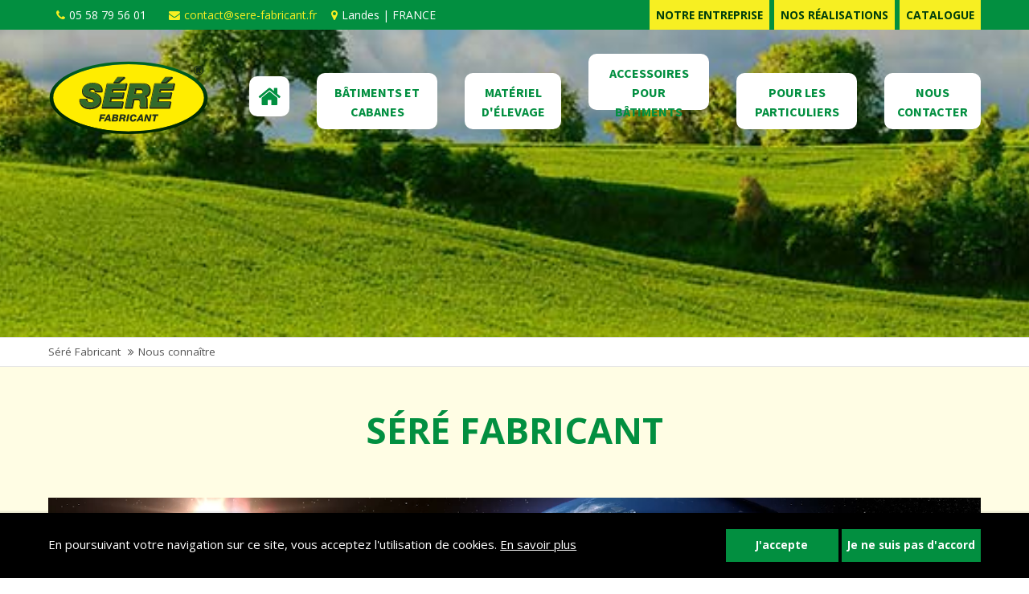

--- FILE ---
content_type: text/html; charset=utf-8
request_url: https://sere-fabricant.fr/nous-connaitre
body_size: 10816
content:
<!DOCTYPE html>
<html lang="fr">
<head>

	  
		<meta charset="utf-8">
	    <title>Nous connaître - Séré Fabricant (40)</title>
	    <base href="https://sere-fabricant.fr/">

				<meta name="robots" content="index,follow">
		<meta name="description" content="La SARL Séré Fabricant est située à Hagetmau, dans les Landes. Nous sommes une entreprise familiale, spécialiste dans la conception et la réalisation de bâtiments d’élevage depuis 1991.">

		<link rel="apple-touch-icon" sizes="180x180" href="/apple-touch-icon.png">
		<link rel="icon" type="image/png" sizes="32x32" href="/favicon-32x32.png">
		<link rel="icon" type="image/png" sizes="16x16" href="/favicon-16x16.png">
		<link rel="manifest" href="/site.webmanifest">
		<link rel="mask-icon" href="/safari-pinned-tab.svg" color="#5bbad5">
		<meta name="msapplication-TileColor" content="#ffffff">
		<meta name="theme-color" content="#ffffff">
				
		<style>
			.loading{overflow:hidden}#loader-wrapper{position:fixed;background:#028f40;height:100%;width: 100%;z-index:100000000001 !important;}.no-js .loading{overflow:auto}.no-js #loader-wrapper{display:none}#loader-wrapper img{position:absolute;margin:auto;top:0;left:0;right:0;bottom:0;}
		</style>
		
		<script type="text/javascript">
		setTimeout(function(){
			jQuery("#loader-wrapper").fadeOut(200, function() {
    			 jQuery(".loading").removeClass("loading");
			});
        }, 2000);
		</script>
		
		<script src="https://code.jquery.com/jquery-1.12.4.min.js"></script>
		
		
		
</head>


<body class="mac chrome blink ch131 content_page themedesigner_active themedesigner_hidden loading" itemscope itemtype="http://schema.org/WebPage">
	
	<div id="loader-wrapper">
		<img src="files/sere-fabricant/loading-site.svg" alt="loading"/>
	</div>


<!--[if lt IE 9]><p id="chromeframe">You are using an outdated browser. <a href="http://browsehappy.com/">Upgrade your browser today</a> or <a href="http://www.google.com/chromeframe/?redirect=true">install Google Chrome Frame</a> to better experience this site.</p><![endif]-->
<div>
	

	<div id="contentwrapper">
		<div id="fix-wrapper">
		<div id="top-wrapper">
			            <div id="top">
            <div class="inside">
                
<!-- indexer::stop -->
<nav class="mod_navigation top_metanavi block" itemscope itemtype="http://schema.org/SiteNavigationElement">

  
  <a href="nous-connaitre#skipNavigation13" class="invisible">Aller au contenu</a>

  <ul class="vlist level_1">
  
<li class="mlist float_left accueil   sibling first "><a href="" title="Bâtiments et matériel d&#039;élevage" class="a-level_1 float_left accueil   sibling first"><i class="float_left accueil fa-home fa sibling first"></i>Accueil</a></li>
  
<li class="mlist submenu float_left sibling "><a href="batiments-cabanes" title="Bâtiments et cabanes d&#039;élevage" class="a-level_1 submenu float_left sibling"><i class="submenu float_left sibling"></i>Bâtiments et cabanes</a><ul class="vlist level_2">
  
<li class="mlist first "><a href="cabanes" title="Cabanes déplaçables et poulaillers mobiles" class="a-level_2 first"><i class="first"></i>Cabanes déplaçables</a></li>
  
<li class="mlist "><a href="tunnels" title="Tunnels déplaçables et fixes" class="a-level_2"><i class=""></i>Tunnels Déplaçables</a></li>
  
<li class="mlist "><a href="batiments" title="Bâtiments d&#039;élevage" class="a-level_2"><i class=""></i>Bâtiments d'élevage</a></li>
  
<li class="mlist "><a href="sas-sanitaires" title="SAS sanitaires fixes ou déplaçables" class="a-level_2"><i class=""></i>SAS sanitaires fixes ou déplaçables</a></li>
  
<li class="mlist "><a href="abris-divers" title="Abris divers" class="a-level_2"><i class=""></i>Abris divers</a></li>
  
<li class="mlist "><a href="fabrication-sur-mesure" title="Fabrication sur mesure" class="a-level_2"><i class=""></i>Fabrication sur mesure</a></li>
  
<li class="mlist last "><a href="chenils-volieres" title="Chenils et volières – Des espaces sûrs et durables pour vos animaux | SÉRÉ" class="a-level_2 last"><i class="last"></i>Chenils et volières</a></li>
</ul>


</li>
  
<li class="mlist submenu float_right sibling "><a href="materiel-elevage" title="Matériel d&#039;élevage" class="a-level_1 submenu float_right sibling"><i class="submenu float_right sibling"></i>Matériel d'élevage</a><ul class="vlist level_2">
  
<li class="mlist first "><a href="abreuvement" title="Abreuvement" class="a-level_2 first"><i class="first"></i>Abreuvement</a></li>
  
<li class="mlist "><a href="alimentation" title="Alimentation" class="a-level_2"><i class=""></i>Alimentation</a></li>
  
<li class="mlist "><a href="chauffage" title="Chauffage et ventilation" class="a-level_2"><i class=""></i>Chauffage et ventilation</a></li>
  
<li class="mlist "><a href="materiel-pondeuses" title="Matériel pour pondeuses" class="a-level_2"><i class=""></i>Matériel pour pondeuses</a></li>
  
<li class="mlist "><a href="transport" title="Transport et pesage" class="a-level_2"><i class=""></i>Transport et pesage</a></li>
  
<li class="mlist "><a href="elevage-abattage" title="Elevage et abattage" class="a-level_2"><i class=""></i>Elevage et abattage</a></li>
  
<li class="mlist last "><a href="silos" title="Silos métalliques ou polyesters" class="a-level_2 last"><i class="last"></i>Silos</a></li>
</ul>


</li>
  
<li class="mlist submenu float_left sibling "><a href="accessoires-batiments" title="Accessoires pour vos bâtiments d&#039;élevage" class="a-level_1 submenu float_left sibling"><i class="submenu float_left sibling"></i>Accessoires pour bâtiments</a><ul class="vlist level_2">
  
<li class="mlist first "><a href="materiaux" title="Matériaux pour bâtiment" class="a-level_2 first"><i class="first"></i>Matériaux</a></li>
  
<li class="mlist "><a href="caillebotis" title="Caillebotis métalliques et polypropylènes" class="a-level_2"><i class=""></i>Caillebotis</a></li>
  
<li class="mlist "><a href="fenetres-portes" title="Fenêtres et portes pour bâtiments d&#039;élevage" class="a-level_2"><i class=""></i>Menuiserie</a></li>
  
<li class="mlist last "><a href="clotures-grillages-filets" title="Clôtures, grillages et filets" class="a-level_2 last"><i class="last"></i>Clôtures</a></li>
</ul>


</li>
  
<li class="mlist float_left sibling "><a href="particuliers" title="Structures métalliques sur mesure pour les particuliers | SÉRÉ" class="a-level_1 float_left sibling"><i class="float_left sibling"></i>Pour les particuliers</a></li>
  
<li class="mlist float_right sibling last "><a href="contact" title="Nous contacter" class="a-level_1 float_right sibling last"><i class="float_right sibling last"></i>Nous contacter</a></li>
</ul>



  <a id="skipNavigation13" class="invisible">&nbsp;</a>

</nav>
<!-- indexer::continue -->
<div class="mod_top_phone meta-nav">
	<i class="fa fa-phone"></i>05 58 79 56 01</div><div class="mod_top_mail meta-nav">
	<a href="mailto:&#99;&#x6F;&#110;&#x74;&#97;&#x63;&#116;&#x40;&#115;&#x65;&#114;&#x65;&#45;&#x66;&#97;&#x62;&#114;&#x69;&#99;&#x61;&#110;&#x74;&#46;&#x66;&#114;"><i class="fa fa-envelope"></i>contact@sere-fabricant.fr</a></div><div class="mod_top_phone meta-nav">
	<i class="fa fa-map-marker"></i>Landes | FRANCE</div><div class="mod_contact meta-nav">
	<a href="nous-connaitre">Notre entreprise</a>
<a href="realisations">Nos réalisations</a>
<a href="https://sere-fabricant.fr/files/sere-fabricant/Sere_Calalogue_2024_web.pdf" target="_blank" rel="noopener">Catalogue</a></div>                <hr class="clear">
            </div>
            <div class="offcanvas-trigger"><span class="line1"></span><span class="line2"></span></div>
        </div>
    
		
												<header id="header" class="header original" itemscope itemtype="http://schema.org/WPHeader">
						<div class="inside">
							
<div class="logo"><a href="./"></a></div>
<a id="nav-open-btn" title="Open mobile navigation">&nbsp;</a>
<!-- indexer::stop -->
<nav class="mod_navigation mainmenu block" itemscope itemtype="http://schema.org/SiteNavigationElement">

  
  <a href="nous-connaitre#skipNavigation28" class="invisible">Aller au contenu</a>

     
<ul class="vlist level_1">
        
    	
	
	<li class="float_left floatbox sibling"><ol class="inner">
		
	    
    	
	<li class="mlist float_left accueil   sibling first ">
	 
			<a href="" title="Bâtiments et matériel d&#039;élevage" class="a-level_1 float_left accueil   sibling first nav-icon"> <i class="fa fa-home"></i><span>Accueil</span></a>
					
          	</li>
	

	
         
    	
	
		
	    
    	
	<li class="mlist submenu float_left sibling ">
	 
			<a href="batiments-cabanes" title="Bâtiments et cabanes d&#039;élevage" class="a-level_1 submenu float_left sibling"><span>Bâtiments et cabanes</span></a>
					
             
<ul class="vlist level_2">
        
    	
	
		
	    
    	
	<li class="mlist first ">
	 
			<a href="cabanes" title="Cabanes déplaçables et poulaillers mobiles" class="a-level_2 first"><span>Cabanes déplaçables</span></a>
					
          	</li>
	

	
         
    	
	
		
	    
    	
	<li class="mlist ">
	 
			<a href="tunnels" title="Tunnels déplaçables et fixes" class="a-level_2"><span>Tunnels Déplaçables</span></a>
					
          	</li>
	

	
         
    	
	
		
	    
    	
	<li class="mlist ">
	 
			<a href="batiments" title="Bâtiments d&#039;élevage" class="a-level_2"><span>Bâtiments d'élevage</span></a>
					
          	</li>
	

	
         
    	
	
		
	    
    	
	<li class="mlist ">
	 
			<a href="sas-sanitaires" title="SAS sanitaires fixes ou déplaçables" class="a-level_2"><span>SAS sanitaires fixes ou déplaçables</span></a>
					
          	</li>
	

	
         
    	
	
		
	    
    	
	<li class="mlist ">
	 
			<a href="abris-divers" title="Abris divers" class="a-level_2"><span>Abris divers</span></a>
					
          	</li>
	

	
         
    	
	
		
	    
    	
	<li class="mlist ">
	 
			<a href="fabrication-sur-mesure" title="Fabrication sur mesure" class="a-level_2"><span>Fabrication sur mesure</span></a>
					
          	</li>
	

	
         
    	
	
		
	    
    	
	<li class="mlist last ">
	 
			<a href="chenils-volieres" title="Chenils et volières – Des espaces sûrs et durables pour vos animaux | SÉRÉ" class="a-level_2 last"><span>Chenils et volières</span></a>
					
          	</li>
	

	
     </ul>	</li>
	
</ol></li>

	
         
    	
	
		
	<li class="float_right floatbox sibling"><ol class="inner">
	    
    	
	<li class="mlist submenu float_right sibling ">
	 
			<a href="materiel-elevage" title="Matériel d&#039;élevage" class="a-level_1 submenu float_right sibling"><span>Matériel d'élevage</span></a>
					
             
<ul class="vlist level_2">
        
    	
	
		
	    
    	
	<li class="mlist first ">
	 
			<a href="abreuvement" title="Abreuvement" class="a-level_2 first"><span>Abreuvement</span></a>
					
          	</li>
	

	
         
    	
	
		
	    
    	
	<li class="mlist ">
	 
			<a href="alimentation" title="Alimentation" class="a-level_2"><span>Alimentation</span></a>
					
          	</li>
	

	
         
    	
	
		
	    
    	
	<li class="mlist ">
	 
			<a href="chauffage" title="Chauffage et ventilation" class="a-level_2"><span>Chauffage et ventilation</span></a>
					
          	</li>
	

	
         
    	
	
		
	    
    	
	<li class="mlist ">
	 
			<a href="materiel-pondeuses" title="Matériel pour pondeuses" class="a-level_2"><span>Matériel pour pondeuses</span></a>
					
          	</li>
	

	
         
    	
	
		
	    
    	
	<li class="mlist ">
	 
			<a href="transport" title="Transport et pesage" class="a-level_2"><span>Transport et pesage</span></a>
					
          	</li>
	

	
         
    	
	
		
	    
    	
	<li class="mlist ">
	 
			<a href="elevage-abattage" title="Elevage et abattage" class="a-level_2"><span>Elevage et abattage</span></a>
					
          	</li>
	

	
         
    	
	
		
	    
    	
	<li class="mlist last ">
	 
			<a href="silos" title="Silos métalliques ou polyesters" class="a-level_2 last"><span>Silos</span></a>
					
          	</li>
	

	
     </ul>	</li>
	

</ol></li>
	
         
    	
	
	<li class="float_left floatbox sibling"><ol class="inner">
		
	    
    	
	<li class="mlist submenu float_left sibling ">
	 
			<a href="accessoires-batiments" title="Accessoires pour vos bâtiments d&#039;élevage" class="a-level_1 submenu float_left sibling"><span>Accessoires pour bâtiments</span></a>
					
             
<ul class="vlist level_2">
        
    	
	
		
	    
    	
	<li class="mlist first ">
	 
			<a href="materiaux" title="Matériaux pour bâtiment" class="a-level_2 first"><span>Matériaux</span></a>
					
          	</li>
	

	
         
    	
	
		
	    
    	
	<li class="mlist ">
	 
			<a href="caillebotis" title="Caillebotis métalliques et polypropylènes" class="a-level_2"><span>Caillebotis</span></a>
					
          	</li>
	

	
         
    	
	
		
	    
    	
	<li class="mlist ">
	 
			<a href="fenetres-portes" title="Fenêtres et portes pour bâtiments d&#039;élevage" class="a-level_2"><span>Menuiserie</span></a>
					
          	</li>
	

	
         
    	
	
		
	    
    	
	<li class="mlist last ">
	 
			<a href="clotures-grillages-filets" title="Clôtures, grillages et filets" class="a-level_2 last"><span>Clôtures</span></a>
					
          	</li>
	

	
     </ul>	</li>
	

	
         
    	
	
		
	    
    	
	<li class="mlist float_left sibling ">
	 
			<a href="particuliers" title="Structures métalliques sur mesure pour les particuliers | SÉRÉ" class="a-level_1 float_left sibling"><span>Pour les particuliers</span></a>
					
          	</li>
	
</ol></li>

	
         
    	
	
		
	<li class="float_right floatbox sibling"><ol class="inner">
	    
    	
	<li class="mlist float_right sibling last ">
	 
			<a href="contact" title="Nous contacter" class="a-level_1 float_right sibling last"><span>Nous contacter</span></a>
					
          	</li>
	

</ol></li>
	
     </ul>
  <a id="skipNavigation28" class="invisible">&nbsp;</a>

</nav>
<!-- indexer::continue -->

<div class="smartmenu">
	<div class="smartmenu-trigger"><span class="line"></span></div>
</div>
<!-- indexer::stop -->
<nav class="mod_navigation header_metanavi block" itemscope itemtype="http://schema.org/SiteNavigationElement">

  
  <a href="nous-connaitre#skipNavigation6" class="invisible">Aller au contenu</a>

  <ul class="vlist level_1">
  
<li class="mlist float_left accueil   sibling first "><a href="" title="Bâtiments et matériel d&#039;élevage" class="a-level_1 float_left accueil   sibling first"><i class="float_left accueil fa-home fa sibling first"></i>Accueil</a></li>
  
<li class="mlist float_left sibling "><a href="batiments-cabanes" title="Bâtiments et cabanes d&#039;élevage" class="a-level_1 float_left sibling"><i class="float_left sibling"></i>Bâtiments et cabanes</a></li>
  
<li class="mlist float_right sibling "><a href="materiel-elevage" title="Matériel d&#039;élevage" class="a-level_1 float_right sibling"><i class="float_right sibling"></i>Matériel d'élevage</a></li>
  
<li class="mlist float_left sibling "><a href="accessoires-batiments" title="Accessoires pour vos bâtiments d&#039;élevage" class="a-level_1 float_left sibling"><i class="float_left sibling"></i>Accessoires pour bâtiments</a></li>
  
<li class="mlist float_left sibling "><a href="particuliers" title="Structures métalliques sur mesure pour les particuliers | SÉRÉ" class="a-level_1 float_left sibling"><i class="float_left sibling"></i>Pour les particuliers</a></li>
  
<li class="mlist float_right sibling last "><a href="contact" title="Nous contacter" class="a-level_1 float_right sibling last"><i class="float_right sibling last"></i>Nous contacter</a></li>
</ul>



  <a id="skipNavigation6" class="invisible">&nbsp;</a>

</nav>
<!-- indexer::continue -->
						<div class="clear"></div>
						</div>
					</header>
					<div class="clear"></div>
									</div>
		</div>
		
									<div id="slider">
					<div class="inside">
						<div class="mod_article first last fullwidth block" id="article-60">
  
  
<div class="ce_revolutionslider first last block">

<div class="rs-container responsive block">


<div  class="banner  responsive tp-banner fullwidthbanner-container my_revolutionslider_268 block">
<ul>
<li  class=" slide slide_0 even first last" data-transition="fade" data-slotamount="4" data-thumb="assets/images/6/1906-sere-slide-INT-a687ea3c.jpg" data-title="Slide 1">
		<img src="files/sere-fabricant/photos/1906-sere-slide-INT.jpg" width="1903" height="183" alt="" title="" data-bgfit="cover" data-bgposition="center center" data-bgrepeat="no-repeat">	</li>
</ul>
<div class="tp-bannertimer"></div>
</div>
</div>

</div>
  
</div>					</div>
				</div>
						
		
									
<!-- indexer::stop -->
<div class="mod_breadcrumb block">

        
  <div class="mod_breadcrumb_inside">
<div class="pagetitle">Nous connaître</div>
  <ul itemscope itemtype="http://schema.org/BreadcrumbList">
                  <li class="first" itemscope itemtype="http://schema.org/ListItem" itemprop="itemListElement"><a href="https://sere-fabricant.fr" title="Séré Fabricant (40)" itemprop="item"><span itemprop="name">Séré Fabricant</span></a><meta itemprop="position" content="1" /></li>
                        <li class="active last" itemscope itemtype="http://schema.org/ListItem" itemprop="itemListElement"><span itemprop="name">Nous connaître</span><meta itemprop="position" content="2" /></li>
            </ul>
</div>

</div>
<!-- indexer::continue -->
						
		
					<div id="wrapper">
				<div id="container">
					
											<section id="main" itemscope itemtype="http://schema.org/WebPageElement" itemprop="mainContentOfPage">
							<div class="inside">
								<div class="mod_article first fullwidth block" id="article-139">
  
  <script type='text/javascript'>
/* <![CDATA[ */

function oversize_459() {
	
	var contentHeight_459 = jQuery('.ce_bgimage_459 .ce_bgimage-inside').height();
	var availableHeight = jQuery(window).height() - 100;
	
	if (contentHeight_459 > availableHeight)
	{
		jQuery('.ce_bgimage_459').addClass('oversize');

	} else {
		jQuery('.ce_bgimage_459').removeClass('oversize');
	}
};	
	
jQuery(document).ready(function(){
	oversize_459();
});

jQuery(window).on("resize", function(){ 
	oversize_459();
});
/* ]]> */
</script>
<div class="ce_bgimage first block ce_bgimage_459 boxed-content img-as-bg bg-nocolor max_width_full" style="background-color:#fffde4;">
<div class="ce_bgimage-image" style=""></div>
	<div class="ce_bgimage-outer">
			<div class="ce_bgimage-inside contentwrap pt-xs pb-s">
			
<h1 class="ce_headline sere_h1 pb-xxs">
  Séré Fabricant</h1>
<script type='text/javascript'>
/* <![CDATA[ */

function oversize_1132() {
	
	var contentHeight_1132 = jQuery('.ce_bgimage_1132 .ce_bgimage-inside').height();
	var availableHeight = jQuery(window).height() - 100;
	
	if (contentHeight_1132 > availableHeight)
	{
		jQuery('.ce_bgimage_1132').addClass('oversize');

	} else {
		jQuery('.ce_bgimage_1132').removeClass('oversize');
	}
};	
	
jQuery(document).ready(function(){
	oversize_1132();
});

jQuery(window).on("resize", function(){ 
	oversize_1132();
});
/* ]]> */
</script>
<div class="ce_bgimage bg-video-sere block ce_bgimage_1132 boxed-content img-as-bg bg-white max_width_full" style="">
<div class="ce_bgimage-image" style=""></div>
	<div class="ce_bgimage-outer">
			<div class="ce_bgimage-inside contentwrap pt-xxs pb-xxs">
			
<div class="ce_player mb-s block">

        
  
<!-- indexer::stop -->
		
	<video width="1280" height="720" controls>
		  <source type="video/mp4" src="files/videos/sere-fabricant.mp4">
		  <source type="video/webm" src="files/videos/sere-fabricant.webm">
		</video>
	
	
<!-- indexer::continue -->


</div>

<div class="ce_text block">

        
  
      <p><strong>La SAS Séré est une société familiale, située à HAGETMAU dans les Landes.</strong></p>
<p>Nous sommes spécialisés depuis 1991 dans<strong> la conception et la réalisation de bâtiments d’élevage, </strong>sous forme de tunnels et charpentes métalliques, ainsi que dans la petite chaudronnerie.</p>
<p>À nos fabrications standards, s’ajoutent <strong>nos études et réalisations particulières et sur-mesure</strong> <strong>:</strong> garage, stockage, abris de jardin.</p>
<p><strong>Entreprise à taille humaine,</strong> nous saurons nous adapter à vos demandes que vous soyez éleveur, agriculteur, professionnel ou particulier.</p>
<p><strong>Toutes formes d’élevages :</strong> volailles, ovins, caprin, porcins, oiseaux, poissons exotiques…</p>
<p><strong>Distributeur de matériel</strong> : trémies, abreuvoirs, grillage, filets...</p>  
  
  

</div>

<div class="ce_text sere_h2_int block">

        
  
  
      
<figure class="image_container float_left">

  
  

<img src="files/sere-fabricant/pictos/tiret-jaune.png" width="103" height="30" alt="" itemprop="image">



  
  
</figure>
  
      <h2 style="color: #028f40; margin-bottom: 0px;">Notre nouvelle usine</h2>  

</div>

<div class="ce_gallery block">

        
  
  <ul class="cols_3 gallery-margin" id="gallery_1145" itemscope itemtype="http://schema.org/ImageGallery">
                    <li class="entry row3 col_0 col_first">
       	 <figure class="image_container" itemscope itemtype="http://schema.org/ImageObject">
                     
            

<img src="assets/images/a/cisaille-a7c5290a.jpg" width="400" height="300" alt="" itemprop="image">


                      
                        <a href="files/sere-fabricant/nous-connaitre/cisaille.jpg" data-lightbox="lb1145" title="" itemprop="contentUrl">
                        
            <div class="content">
	            <div class="content-outside">
		        	<div class="content-inside">
						<i class="fa fa-plus-circle fa-3x"></i>
		            </div>
	            </div>
            </div>

                          <figcaption class="caption" style="width:400px" itemprop="caption">Cisaille</figcaption>
            
                        </a>
                        
          </figure>
        </li>
                          <li class="entry row3 col_1">
       	 <figure class="image_container" itemscope itemtype="http://schema.org/ImageObject">
                     
            

<img src="assets/images/0/espace-conception-fabrication-modernise-c0ae18ae.jpg" width="400" height="300" alt="" itemprop="image">


                      
                        <a href="files/sere-fabricant/nous-connaitre/espace-conception-fabrication-modernise.jpg" data-lightbox="lb1145" title="" itemprop="contentUrl">
                        
            <div class="content">
	            <div class="content-outside">
		        	<div class="content-inside">
						<i class="fa fa-plus-circle fa-3x"></i>
		            </div>
	            </div>
            </div>

                          <figcaption class="caption" style="width:400px" itemprop="caption">Espace de conception et de fabrication modernisé</figcaption>
            
                        </a>
                        
          </figure>
        </li>
                          <li class="entry row3 col_2 col_last">
       	 <figure class="image_container" itemscope itemtype="http://schema.org/ImageObject">
                     
            

<img src="assets/images/7/espace-stockage-752dbaf2.jpg" width="400" height="300" alt="" itemprop="image">


                      
                        <a href="files/sere-fabricant/nous-connaitre/espace-stockage.jpg" data-lightbox="lb1145" title="" itemprop="contentUrl">
                        
            <div class="content">
	            <div class="content-outside">
		        	<div class="content-inside">
						<i class="fa fa-plus-circle fa-3x"></i>
		            </div>
	            </div>
            </div>

                          <figcaption class="caption" style="width:400px" itemprop="caption">Espace de stockage</figcaption>
            
                        </a>
                        
          </figure>
        </li>
                                <li class="entry row3 col_0 col_first">
       	 <figure class="image_container" itemscope itemtype="http://schema.org/ImageObject">
                     
            

<img src="assets/images/b/grande-zone-chargement-f37da0b5.jpg" width="400" height="300" alt="" itemprop="image">


                      
                        <a href="files/sere-fabricant/nous-connaitre/grande-zone-chargement.jpg" data-lightbox="lb1145" title="" itemprop="contentUrl">
                        
            <div class="content">
	            <div class="content-outside">
		        	<div class="content-inside">
						<i class="fa fa-plus-circle fa-3x"></i>
		            </div>
	            </div>
            </div>

                          <figcaption class="caption" style="width:400px" itemprop="caption">Grande zone de chargement</figcaption>
            
                        </a>
                        
          </figure>
        </li>
                          <li class="entry row3 col_1">
       	 <figure class="image_container" itemscope itemtype="http://schema.org/ImageObject">
                     
            

<img src="assets/images/7/nouvelle-usine-dec8dbc4.jpg" width="400" height="300" alt="" itemprop="image">


                      
                        <a href="files/sere-fabricant/nous-connaitre/nouvelle-usine.jpg" data-lightbox="lb1145" title="" itemprop="contentUrl">
                        
            <div class="content">
	            <div class="content-outside">
		        	<div class="content-inside">
						<i class="fa fa-plus-circle fa-3x"></i>
		            </div>
	            </div>
            </div>

                          <figcaption class="caption" style="width:400px" itemprop="caption">Nouvelle usine</figcaption>
            
                        </a>
                        
          </figure>
        </li>
                          <li class="entry row3 col_2 col_last">
       	 <figure class="image_container" itemscope itemtype="http://schema.org/ImageObject">
                     
            

<img src="assets/images/1/plieuse-338d9a0d.jpg" width="400" height="300" alt="" itemprop="image">


                      
                        <a href="files/sere-fabricant/nous-connaitre/plieuse.jpg" data-lightbox="lb1145" title="" itemprop="contentUrl">
                        
            <div class="content">
	            <div class="content-outside">
		        	<div class="content-inside">
						<i class="fa fa-plus-circle fa-3x"></i>
		            </div>
	            </div>
            </div>

                          <figcaption class="caption" style="width:400px" itemprop="caption">Plieuse</figcaption>
            
                        </a>
                        
          </figure>
        </li>
              </ul>  

</div>
</div></div></div></div></div></div>
  
</div><div class="mod_article last fullwidth block" id="article-230">
  
  <div class="mod_article fullwidth block" id="article-207">
  
  <script type='text/javascript'>
/* <![CDATA[ */

function oversize_1171() {
	
	var contentHeight_1171 = jQuery('.ce_bgimage_1171 .ce_bgimage-inside').height();
	var availableHeight = jQuery(window).height() - 100;
	
	if (contentHeight_1171 > availableHeight)
	{
		jQuery('.ce_bgimage_1171').addClass('oversize');

	} else {
		jQuery('.ce_bgimage_1171').removeClass('oversize');
	}
};	
	
jQuery(document).ready(function(){
	oversize_1171();
});

jQuery(window).on("resize", function(){ 
	oversize_1171();
});
/* ]]> */
</script>
<div class="ce_bgimage first block ce_bgimage_1171 boxed-content img-as-bg bg-nocolor max_width_full" style="background-color:#028f40;">
<div class="ce_bgimage-image" style=""></div>
	<div class="ce_bgimage-outer">
			<div class="ce_bgimage-inside contentwrap pt-s pb-no">
			
<div class="ce_image autogrid-id_1172 autogrid-type_cte n0 two_sixth autogrid block" id="icone-financez">

        
  
  <figure class="image_container">

    
    

<img src="files/sere-fabricant/photos/financez-projet.png" width="212" height="212" alt="Financez votre projet" itemprop="image">



    
    
  </figure>


</div>

<div class="ce_text pb-s autogrid-id_1173 autogrid-type_cte n0 four_sixth autogrid block" id="accueil_entreprise">

        
  
      <h2 class="sere_h2_white">Parlons de votre projet</h2>
<p style="color: white; text-align: justify;">Vous avez un besoin spécifique ? Une idée à concrétiser ? <br>Contactez-nous pour échanger sur votre projet sur mesure.</p>
<p><a class="bouton_white" href="contact">Nous contacter</a></p>  
  
  

</div>
</div></div></div>
  
</div>
  
</div>							</div>
						</section>	
										
																					
																							
				</div>
			</div>
				
									<footer id="footer" itemscope itemtype="http://schema.org/WPFooter">
					<div class="inside">
						
<!--
INSTRUCTIONS:
Create a hidden page with the following articles and fill that with your content.
Article alias: 
- footer-col1
- footer-col2
- footer-col3
- footer-col4
-->
<div class="autogrid_wrapper block">
<div class="autogrid one_fourth footer-col1 block"><div class="ce_text first block">

        
  
  
      
<figure class="image_container float_above" style="margin-bottom:30px;">

  
  

<img src="assets/images/a/logo-sere-6fa413db.svg" width="240" height="114" alt="" itemprop="image">



  
  
</figure>
  
      <p style="font-size: 1.7rem;"><strong>SÉRÉ</strong> FABRICANT</p>
<p>ETS SÉRÉ SAS<br>ZAE du Pouga<br>40700 Hagetmau</p>  

</div>

<i class="fa fa-phone"></i><p class="p_footer">05 58 79 56 01</p><br>
<i class="fa fa-envelope"></i><a href="mailto:&#99;&#x6F;&#110;&#x74;&#97;&#x63;&#116;&#x40;&#115;&#x65;&#114;&#x65;&#45;&#x66;&#97;&#x62;&#114;&#x69;&#99;&#x61;&#110;&#x74;&#46;&#x66;&#114;"><p class="p_footer">contact@sere-fabricant.fr</p></a><br>
<i class="fa fa-map-marker"></i><p class="p_footer">Landes | FRANCE</p>
<div class="ce_text last block">

        
  
      <p><a class="bouton_white" href="contact">Contactez-nous</a></p>  
  
  

</div>
  
</div>
<div class="autogrid two_fourth footer-col2 block"><div class="ce_text first block">

        
  
      <p style="font-size: 1.7rem;"><strong>NOUS SITUER</strong></p>  
  
  

</div>

<script>
function gmap1_allow() {
    document.cookie = 'dlh_googlemaps=ok; max-age=31536000 ; path=/';
    document.getElementById('gmap1').innerHTML = '<a href="https://www.google.com/maps/place/Séré+Fabricant/@43.638325,-0.6109146,17z/data=!3m1!4b1!4m6!3m5!1s0xd56891d3882ebcb:0x7e9bdf4208f664f3!8m2!3d43.638325!4d-0.6087259!16s%2Fg%2F11syf92ls2" title="Carte Google Maps Séré Fabricant" onclick="window.open(this.href); return false;"><img src="https://maps.googleapis.com/maps/api/staticmap?center=43.63832222946253,-0.6087254966324231&amp;zoom=6&amp;maptype=roadmap&amp;language=fr&amp;size=640x360&amp;key=AIzaSyBtie6aUMntzerDSevUVMX79LDSE5Y-sZM&amp;markers=43.639160,-0.614164" alt="carte Séré Fabricant"></a>';
}
</script>

<!-- indexer::stop -->
<div class="ce_dlh_googlemaps last block">

<figure class="map image_container" id="gmap1"><a href="https://www.google.com/maps/place/Séré+Fabricant/@43.638325,-0.6109146,17z/data=!3m1!4b1!4m6!3m5!1s0xd56891d3882ebcb:0x7e9bdf4208f664f3!8m2!3d43.638325!4d-0.6087259!16s%2Fg%2F11syf92ls2" title="Carte Google Maps Séré Fabricant" onclick="window.open(this.href); return false;"><img src="https://maps.googleapis.com/maps/api/staticmap?center=43.63832222946253,-0.6087254966324231&amp;zoom=6&amp;maptype=roadmap&amp;language=fr&amp;size=640x360&amp;key=AIzaSyBtie6aUMntzerDSevUVMX79LDSE5Y-sZM&amp;markers=43.639160,-0.614164" alt="carte Séré Fabricant"></a></figure>

</div>
<!-- indexer::continue -->  
</div>
<div class="autogrid one_fourth footer-col3 block"><div class="ce_text first block">

        
  
      <p style="font-size: 1.7rem;"><strong>CATALOGUE</strong></p>  
  
  

</div>

<div class="ce_text last block" id="catalogue">

        
  
      <p style="text-align: center; margin-top: 15px;"><a href="files/sere-fabricant/Sere_Calalogue_2024_web.pdf" target="_blank" rel="noopener"><img src="files/sere-fabricant/photos/Sere_Calalogue_2024_web.jpg" alt="Catalogue Séré Bâtiments - Tunnels &amp; Matériel d&#039;élevage" width="120" height="171"></a></p>
<p style="text-align: center;"><a class="bouton_green" href="files/sere-fabricant/Sere_Calalogue_2024_web.pdf" target="_blank" rel="noopener">Catalogue</a></p>  
  
  

</div>
  
</div>

</div>						<a href="nous-connaitre#contentwrapper" class="totop"></a>
					</div>
				</footer>
							
									<div id="bottom">
					<div class="inside">
						
<div class="left">2026 Séré Fabricant | <a style="margin-right:4px;" href="mentions-legales">Mentions légales |</a><a href="donnees-personnelles">Données personnelles</a></div>
<div class="right"><a href="http://matrys.fr/" class="hyperlink_img" title="http://matrys.fr/" rel="nofollow" target="_blank"><img src="files/sere-fabricant/logos/Matrys-logo-blanc.svg" width="74" height="25" alt="Logo agence de communication Matrys"></a></div>					</div>
				</div>
						
	
	</div>
	
</div>

<div class="body_bottom">
<div id="cookiebar_optin_3" class="mod_cookiebar_optin_slim">
	<!--<div class="cookiebar_slim_overlay"></div>-->
	<div class="cookiebar_slim">
		<div class="boxed-content">
			<div class="contentwrap">
				<div class="autogrid_wrapper block">
					<div class="autogrid two_third block content">En poursuivant votre navigation sur ce site, vous acceptez l'utilisation de cookies. <a href="">En savoir plus</a></div>
					<div class="autogrid one_third block buttons">
						<div class="ce_hyperlink cookiebar_button cookiebar_agree"><a href="">J'accepte</a></div>
						<div class="ce_hyperlink cookiebar_button cookiebar_disagree"><a href="javascript: alert('')">Je ne suis pas d'accord</a></div>
					</div>
				</div>
			</div>
		</div>
	</div>
</div>

<script>
/* <![CDATA[ */
jQuery(document).ready(function()
{ 
	var privacy = localStorage.getItem('user_privacy_settings');
	var privacy_cookie = document.cookie;
	
	if(parseInt(privacy) < 1 || privacy == undefined || privacy_cookie.indexOf('user_privacy_settings') < 0)
	{
		jQuery('#cookiebar_optin_3').addClass('open');
		jQuery('body').addClass('cookiebar_open');
		setTimeout(function() 
		{
			jQuery('body').css('padding-bottom', jQuery('.cookiebar_slim').outerHeight() + 'px');
		}, 800);
		// set privacy level to 0
		privacy = 0;
	}
	
	// remove token
	if(window.location.search.indexOf('clear_privacy_settings') >= 0)
	{
		// clear local storage
		localStorage.removeItem('user_privacy_settings');
		// empty cookie
		//document.cookie = 'user_privacy_settings=;';
		jQuery.removeCookie('user_privacy_settings',{path:'/'});
		// fire event
		jQuery(document).trigger('Eclipse.clear_privacy_settings',{});
		// log
		console.log('Privacy settings cleared');
		// reload without parameter
		location.href = window.location.origin+window.location.pathname;
	}
	
	jQuery('#cookiebar_optin_3 .cookiebar_agree').click(function(e)
	{
		e.preventDefault();
		
		var privacy = 3;
		
		// set local storage
		localStorage.setItem('user_privacy_settings',privacy);
		// set cookie for php
		//document.cookie = 'user_privacy_settings='+privacy;
		jQuery.cookie('user_privacy_settings',privacy,{expires:30,path:'/'});
		// set a body class
		jQuery('body').addClass('privacy_setting_'+privacy);
		setTimeout(function()
		{
			// fire JS event
			jQuery(document).trigger('Eclipse.user_privacy',{'level':privacy});
		}, 500);
	});
});

// listen to Eclipse.user_privacy Event
jQuery(document).on('Eclipse.user_privacy',function(event,params)
{
	if(params.level >= 3)
	{
		jQuery('#cookiebar_optin_3').removeClass('open');
		jQuery('body').removeClass('cookiebar_open');
		jQuery('body').css('padding-bottom', '0');
	}
});

jQuery(window).resize(function()
{ 
	jQuery('body').css('padding-bottom', jQuery('.cookiebar_slim').outerHeight() + 'px');
});

</script><!-- indexer::stop -->
<div class="smartmenu-content">
	<div class="mod_navigation">
		<div class="smartmenu-scrollable">
			<div class="smartmenu-table">
				<ul class="vlist level_1">
   
<li class="mlist float_left accueil   sibling first "><a href="" title="Bâtiments et matériel d&#039;élevage" class="a-level_1 float_left accueil   sibling first">Accueil</a></li>
   
<li class="mlist submenu float_left sibling "><a href="batiments-cabanes" title="Bâtiments et cabanes d&#039;élevage" class="a-level_1 submenu float_left sibling">Bâtiments et cabanes</a><span class="subitems_trigger"></span><ul class="vlist level_2">
   
<li class="mlist first "><a href="cabanes" title="Cabanes déplaçables et poulaillers mobiles" class="a-level_2 first">Cabanes déplaçables</a></li>
   
<li class="mlist "><a href="tunnels" title="Tunnels déplaçables et fixes" class="a-level_2">Tunnels Déplaçables</a></li>
   
<li class="mlist "><a href="batiments" title="Bâtiments d&#039;élevage" class="a-level_2">Bâtiments d'élevage</a></li>
   
<li class="mlist "><a href="sas-sanitaires" title="SAS sanitaires fixes ou déplaçables" class="a-level_2">SAS sanitaires fixes ou déplaçables</a></li>
   
<li class="mlist "><a href="abris-divers" title="Abris divers" class="a-level_2">Abris divers</a></li>
   
<li class="mlist "><a href="fabrication-sur-mesure" title="Fabrication sur mesure" class="a-level_2">Fabrication sur mesure</a></li>
   
<li class="mlist last "><a href="chenils-volieres" title="Chenils et volières – Des espaces sûrs et durables pour vos animaux | SÉRÉ" class="a-level_2 last">Chenils et volières</a></li>
</ul>


</li>
   
<li class="mlist submenu float_right sibling "><a href="materiel-elevage" title="Matériel d&#039;élevage" class="a-level_1 submenu float_right sibling">Matériel d'élevage</a><span class="subitems_trigger"></span><ul class="vlist level_2">
   
<li class="mlist first "><a href="abreuvement" title="Abreuvement" class="a-level_2 first">Abreuvement</a></li>
   
<li class="mlist "><a href="alimentation" title="Alimentation" class="a-level_2">Alimentation</a></li>
   
<li class="mlist "><a href="chauffage" title="Chauffage et ventilation" class="a-level_2">Chauffage et ventilation</a></li>
   
<li class="mlist "><a href="materiel-pondeuses" title="Matériel pour pondeuses" class="a-level_2">Matériel pour pondeuses</a></li>
   
<li class="mlist "><a href="transport" title="Transport et pesage" class="a-level_2">Transport et pesage</a></li>
   
<li class="mlist "><a href="elevage-abattage" title="Elevage et abattage" class="a-level_2">Elevage et abattage</a></li>
   
<li class="mlist last "><a href="silos" title="Silos métalliques ou polyesters" class="a-level_2 last">Silos</a></li>
</ul>


</li>
   
<li class="mlist submenu float_left sibling "><a href="accessoires-batiments" title="Accessoires pour vos bâtiments d&#039;élevage" class="a-level_1 submenu float_left sibling">Accessoires pour bâtiments</a><span class="subitems_trigger"></span><ul class="vlist level_2">
   
<li class="mlist first "><a href="materiaux" title="Matériaux pour bâtiment" class="a-level_2 first">Matériaux</a></li>
   
<li class="mlist "><a href="caillebotis" title="Caillebotis métalliques et polypropylènes" class="a-level_2">Caillebotis</a></li>
   
<li class="mlist "><a href="fenetres-portes" title="Fenêtres et portes pour bâtiments d&#039;élevage" class="a-level_2">Menuiserie</a></li>
   
<li class="mlist last "><a href="clotures-grillages-filets" title="Clôtures, grillages et filets" class="a-level_2 last">Clôtures</a></li>
</ul>


</li>
   
<li class="mlist float_left sibling "><a href="particuliers" title="Structures métalliques sur mesure pour les particuliers | SÉRÉ" class="a-level_1 float_left sibling">Pour les particuliers</a></li>
   
<li class="mlist float_right sibling last "><a href="contact" title="Nous contacter" class="a-level_1 float_right sibling last">Nous contacter</a></li>
</ul>


			</div>
		</div>
		<div class="smartmenu-close"></div>
	</div>
</div>
<!-- indexer::continue -->

<!-- indexer::stop -->
<nav class="mod_navigation block" id="mobnav" itemscope itemtype="http://schema.org/SiteNavigationElement">

  
  <a href="nous-connaitre#skipNavigation29" class="invisible">Aller au contenu</a>

  <ul class="vlist level_1">
  
<li class="mlist float_left accueil   sibling first "><a href="" title="Bâtiments et matériel d&#039;élevage" class="a-level_1 float_left accueil   sibling first"><i class="float_left accueil fa-home fa sibling first"></i>Accueil</a></li>
  
<li class="mlist submenu float_left sibling "><a href="batiments-cabanes" title="Bâtiments et cabanes d&#039;élevage" class="a-level_1 submenu float_left sibling"><i class="submenu float_left sibling"></i>Bâtiments et cabanes</a><ul class="vlist level_2">
  
<li class="mlist first "><a href="cabanes" title="Cabanes déplaçables et poulaillers mobiles" class="a-level_2 first"><i class="first"></i>Cabanes déplaçables</a></li>
  
<li class="mlist "><a href="tunnels" title="Tunnels déplaçables et fixes" class="a-level_2"><i class=""></i>Tunnels Déplaçables</a></li>
  
<li class="mlist "><a href="batiments" title="Bâtiments d&#039;élevage" class="a-level_2"><i class=""></i>Bâtiments d'élevage</a></li>
  
<li class="mlist "><a href="sas-sanitaires" title="SAS sanitaires fixes ou déplaçables" class="a-level_2"><i class=""></i>SAS sanitaires fixes ou déplaçables</a></li>
  
<li class="mlist "><a href="abris-divers" title="Abris divers" class="a-level_2"><i class=""></i>Abris divers</a></li>
  
<li class="mlist "><a href="fabrication-sur-mesure" title="Fabrication sur mesure" class="a-level_2"><i class=""></i>Fabrication sur mesure</a></li>
  
<li class="mlist last "><a href="chenils-volieres" title="Chenils et volières – Des espaces sûrs et durables pour vos animaux | SÉRÉ" class="a-level_2 last"><i class="last"></i>Chenils et volières</a></li>
</ul>


</li>
  
<li class="mlist submenu float_right sibling "><a href="materiel-elevage" title="Matériel d&#039;élevage" class="a-level_1 submenu float_right sibling"><i class="submenu float_right sibling"></i>Matériel d'élevage</a><ul class="vlist level_2">
  
<li class="mlist first "><a href="abreuvement" title="Abreuvement" class="a-level_2 first"><i class="first"></i>Abreuvement</a></li>
  
<li class="mlist "><a href="alimentation" title="Alimentation" class="a-level_2"><i class=""></i>Alimentation</a></li>
  
<li class="mlist "><a href="chauffage" title="Chauffage et ventilation" class="a-level_2"><i class=""></i>Chauffage et ventilation</a></li>
  
<li class="mlist "><a href="materiel-pondeuses" title="Matériel pour pondeuses" class="a-level_2"><i class=""></i>Matériel pour pondeuses</a></li>
  
<li class="mlist "><a href="transport" title="Transport et pesage" class="a-level_2"><i class=""></i>Transport et pesage</a></li>
  
<li class="mlist "><a href="elevage-abattage" title="Elevage et abattage" class="a-level_2"><i class=""></i>Elevage et abattage</a></li>
  
<li class="mlist last "><a href="silos" title="Silos métalliques ou polyesters" class="a-level_2 last"><i class="last"></i>Silos</a></li>
</ul>


</li>
  
<li class="mlist submenu float_left sibling "><a href="accessoires-batiments" title="Accessoires pour vos bâtiments d&#039;élevage" class="a-level_1 submenu float_left sibling"><i class="submenu float_left sibling"></i>Accessoires pour bâtiments</a><ul class="vlist level_2">
  
<li class="mlist first "><a href="materiaux" title="Matériaux pour bâtiment" class="a-level_2 first"><i class="first"></i>Matériaux</a></li>
  
<li class="mlist "><a href="caillebotis" title="Caillebotis métalliques et polypropylènes" class="a-level_2"><i class=""></i>Caillebotis</a></li>
  
<li class="mlist "><a href="fenetres-portes" title="Fenêtres et portes pour bâtiments d&#039;élevage" class="a-level_2"><i class=""></i>Menuiserie</a></li>
  
<li class="mlist last "><a href="clotures-grillages-filets" title="Clôtures, grillages et filets" class="a-level_2 last"><i class="last"></i>Clôtures</a></li>
</ul>


</li>
  
<li class="mlist float_left sibling "><a href="particuliers" title="Structures métalliques sur mesure pour les particuliers | SÉRÉ" class="a-level_1 float_left sibling"><i class="float_left sibling"></i>Pour les particuliers</a></li>
  
<li class="mlist float_right sibling last "><a href="contact" title="Nous contacter" class="a-level_1 float_right sibling last"><i class="float_right sibling last"></i>Nous contacter</a></li>
</ul>



  <a id="skipNavigation29" class="invisible">&nbsp;</a>

</nav>
<!-- indexer::continue -->
</div>

<div id="top_link" class="top-link"><a href="nous-connaitre#contentwrapper" title="Top"><i class="fa fa-chevron-up"></i></a></div>
<script type='text/javascript'>
/* <![CDATA[ */

jQuery(document).ready(function()
{
	// scroll to
	jQuery('#top_link a').click(function(e){
    	e.preventDefault();
    	jQuery("html, body").animate({scrollTop: jQuery('#contentwrapper').offset().top - 100}, 500);
	});
});

/* ]]> */
</script>	



				<link rel="stylesheet" href="files/cto_layout/scripts/rs-plugin/css/settings.css">
<link rel="stylesheet" href="system/modules/pct_revolutionslider/assets/css/styles.css">
<link rel="stylesheet" href="system/modules/pct_customelements/assets/font-awesome/4.7.0/css/font-awesome.min.css">
<link rel="stylesheet" href="system/modules/dlh_googlemaps/assets/frontend.css">
<link rel="stylesheet" href="assets/css/2b2a7a776943.css">

		<link rel="stylesheet" type="text/css" media="screen" href="assets/css/2d50c0a01a3c.css">
		
		<!-- pct_themer module (start)-->
		<link id="layout_css" rel="stylesheet" title="theme_css_session" type="text/css" href="files/cto_layout/themedesigner/css/layout_eclipse_energy_untitled-13.css?1768875152"> 
		<!-- pct_themer module (end)-->
		
		<link rel="stylesheet" type="text/css" href="files/cto_layout/css/customize.css">
		<link rel="stylesheet" type="text/css" href="files/cto_layout/css/print.css" media="print">
		
		<!-- custom scripts -->
		<script src="files/cto_layout/scripts/customize.js"></script>
		
		<script src="files/cto_layout/scripts/rs-plugin/js/jquery.themepunch.revolution.min.js"></script>
<script src="files/cto_layout/scripts/rs-plugin/js/jquery.themepunch.tools.min.js"></script>
<script>
// create ThemeDesigner class object if not done yet
if(typeof ThemeDesigner == undefined || typeof ThemeDesigner != 'object') {var ThemeDesigner = {};}
// add ThemeDesigner getFonts method to return webfonts information
ThemeDesigner.getFonts = function() 
{
	return 'Open+Sans:400,300,700|Source+Sans+Pro:400,200,300,700';
}

// Opt-in
/*if(localStorage.getItem('user_privacy_settings') >= 1)
{*/
	jQuery('head').append('<link id="webfonts_optin" rel="stylesheet" href="https://fonts.googleapis.com/css?family=Open+Sans:400,300,700|Source+Sans+Pro:400,200,300,700&display=swap">');
//}

// listen to Eclipse.user_privacy Event
jQuery(document).on('Eclipse.user_privacy',function(event,params)
{
	if(params.level > 0)
	{
		jQuery('head').append('<link id="webfonts_optin" rel="stylesheet" href="https://fonts.googleapis.com/css?family=Open+Sans:400,300,700|Source+Sans+Pro:400,200,300,700&display=swap">');
	}
});
</script>
<meta property="og:type" content="website">
<meta property="og:url" content="https://sere-fabricant.fr/nous-connaitre">
<meta property="og:title" content="Nous connaître">
    <meta property="og:image" content="https://sere-fabricant.fr/files/sere-fabricant/photos/slider.jpg">
    <meta property="og:image:type" content="image/jpeg">    <meta property="og:image:width" content="1903">    <meta property="og:image:height" content="907" ><meta property="og:locale" content="fr_FR"><meta property="og:site_name" content="Séré Fabricant"><meta property="og:description" content="La SARL Séré Fabricant est située à Hagetmau, dans les Landes. Nous sommes une entreprise familiale, spécialiste dans la conception et la réalisation de bâtiments d’élevage depuis 1991.">

<script>

function initGoogleAnalytics()
{
	(function(i,s,o,g,r,a,m){i['GoogleAnalyticsObject']=r;i[r]=i[r]||function(){(i[r].q=i[r].q||[]).push(arguments)},i[r].l=1*new Date();a=s.createElement(o),m=s.getElementsByTagName(o)[0];a.async=1;a.src=g;m.parentNode.insertBefore(a,m)})(window,document,'script','https://www.google-analytics.com/analytics.js','ga');
  ga('create', 'UA-121204108-23', 'auto');
      ga('set', 'anonymizeIp', true);
    ga('send', 'pageview');
}

function initGA4()
{
	var s = document.createElement( 'script' );
  s.setAttribute( 'src', "https://www.googletagmanager.com/gtag/js?id=G-HYDJW7GLNV" );
  document.body.appendChild( s );
  
  window.dataLayer = window.dataLayer || [];
  function gtag(){dataLayer.push(arguments);}
  gtag('js', new Date());

  gtag('config', 'G-HYDJW7GLNV');
}	
	
// Optin privacy setting token
if(localStorage.getItem('user_privacy_settings') >= 3)
{
  	initGoogleAnalytics();
  	initGA4();
}

// listen to Eclipse.user_privacy Event
jQuery(document).on('Eclipse.user_privacy',function(event,params)
{
	if(params.level >= 3)
	{
		initGoogleAnalytics();
		initGA4();
	}
});

</script>

  						  	
		
<script type="text/javascript">jQuery.noConflict();</script>

<script src="assets/jquery-ui/js/jquery-ui.min.js"></script>
<script>
  jQuery(function($) {
    $(document).accordion({
      // Put custom options here
      heightStyle: 'content',
      header: '.toggler',
      collapsible: true,
      create: function(event, ui) {
        ui.header.addClass('active');
        $('.toggler').attr('tabindex', 0);
      },
      activate: function(event, ui) {
        ui.newHeader.addClass('active');
        ui.oldHeader.removeClass('active');
        $('.toggler').attr('tabindex', 0);
      }
    });
  });
</script>

<script src="assets/colorbox/js/colorbox.min.js"></script>
<script>
  jQuery(function($) {
    $('a[data-lightbox]').map(function() {
      $(this).colorbox({
        // Put custom options here
        loop: false,
        rel: $(this).attr('data-lightbox'),
        maxWidth: '95%',
        maxHeight: '95%'
      });
    });
  });
</script>

<script src="assets/tablesorter/js/tablesorter.min.js"></script>
<script>
  jQuery(function($) {
    $('.ce_table .sortable').each(function(i, table) {
      var attr = $(table).attr('data-sort-default'),
          opts = {}, s;

      if (attr) {
        s = attr.split('|');
        opts = { sortList: [[s[0], s[1] == 'desc' | 0]] };
      }

      $(table).tablesorter(opts);
    });
  });
</script>

<script>
/* <![CDATA[ */

/**
 * Revolution Slider Template file
 * For more settings see: http://www.orbis-ingenieria.com/code/documentation/documentation.html#!/documenter_cover
 */
jQuery(document).ready(function() 
{	
	console.log("220");
	// add class tp-resizeme to nested elements
	jQuery('.my_revolutionslider_268').find('.tp-caption,.caption').find('*').addClass('tp-resizeme');
	
	// init slider  
	var api = jQuery('.my_revolutionslider_268').show().revolution({
		// general settings
		delay:				5000,
		startwidth:			1240,
		startheight:		220,
		startWithSlide:		0,
		
				// fullwidth
		fullWidth:"on",
		forceFullWidth:"off",
				
				
		// add controls
		navigationType:		'none',
		navigationStyle:	'preview3',
		navigationArrows:	'nexttobullets',
			
		// thumbnails
				thumbWidth:			90,
		thumbHeight:		90,
		thumbAmount:		3,
		hideThumbs:1,		// hide thumbs when there is no mouse contact
				
		touchenabled:"on",
		onHoverStop: 		'off',
		
		swipe_velocity: 0.7,
		swipe_min_touches: 1,
		swipe_max_touches: 1,
		drag_block_vertical: false,
		
		// arrow navigation alignment
		soloArrowLeftHalign:"left",
		soloArrowLeftValign:"center",
		soloArrowLeftHOffset:20,
		soloArrowLeftVOffset:0,
		
		soloArrowRightHalign:"right",
		soloArrowRightValign:"center",
		soloArrowRightHOffset:20,
		soloArrowRightVOffset:0,
		
		// lopp settings
		stopAtSlide: -1,
		stopAfterLoops: -1,
		fullScreen : Math.min(window.screen.width, window.screen.height) < 768 ? 'on' : 'off',
		fullScreenOffset: Math.min(window.screen.width, window.screen.height) < 768 ? '300px' : 0,
		
		// shuffle
				
		// overlay
				
		shadow:0
	});
});

/* ]]> */
</script>



<script>
/* <![CDATA[ */

/**
 * Fix the z-index bug
 */
jQuery(document).ready(function() 
{
	var api = jQuery('.my_revolutionslider_268');
	api.bind("revolution.slide.onchange",function (e) 
	{
		var arrSlides = jQuery(e.currentTarget).find('.slide');
		if(arrSlides == undefined || arrSlides.length < 1)
		{
			return;
		}
		var index  = Math.round(api.revcurrentslide() + 1);
		if(index >= api.revmaxslide())
		{
			index = 0;
		}
		
		arrSlides.css('z-index',10);
		jQuery(arrSlides[index]).css({'z-index':20});
	});
});

/* ]]> */
</script>

<script src="assets/swipe/js/swipe.min.js"></script>
<script>
  (function() {
    var e = document.querySelectorAll('.content-slider, .slider-control'), c, i;
    for (i=0; i<e.length; i+=2) {
      c = e[i].getAttribute('data-config').split(',');
      new Swipe(e[i], {
        // Put custom options here
        'auto': parseInt(c[0]),
        'speed': parseInt(c[1]),
        'startSlide': parseInt(c[2]),
        'continuous': parseInt(c[3]),
        'menu': e[i+1]
      });
    }
  })();
</script>
<script type="text/javascript" charset="utf-8" src="assets/js/0be3e3b42550.js"></script>
<script src="files/cto_layout/scripts/swiper/swiper.jquery.min.js" type="text/javascript" charset="utf-8"></script>
<script src="files/cto_layout/scripts/scripts.js" type="text/javascript" charset="utf-8"></script>


</body>
</html>

--- FILE ---
content_type: text/css
request_url: https://sere-fabricant.fr/files/cto_layout/themedesigner/css/layout_eclipse_energy_untitled-13.css?1768875152
body_size: 3786
content:

.bg-accent {
background-color: #028f40;
}
p a {
color: #028f40;
}
.divider-v2 h1:after,
.divider-v2 h2:after,
.divider-v2 h3:after,
.divider-v2 h4:after,
.dividerv h5:after,
.divider-v2 h6:after,
h1.divider-v2:after,
h2.divider-v2:after,
h3.divider-v2:after,
h4.divider-v2:after,
h5.divider-v2:after,
h6.divider-v2:after {
background: #028f40;
}
hr.divider_3:before {
background: #028f40;
}
hr.divider_3:before {
background: #028f40;
}
.divider_4_first {
border: 3px solid #028f40;
}
.divider_4_second {
background-color: #028f40;
}
.divider_4::after, .divider_4::before {
background-color: #028f40;
}
.divider_5 i {
color: #028f40;
}
.mainmenu ul ul {
border-top: 2px solid #028f40;
}
.header.original .mainmenu ul li a.trail,
.header.original .mainmenu ul li a.active,
.header.cloned .mainmenu ul li a.trail,
.header.cloned .mainmenu ul li a.active {
color: #028f40;
}
#top-wrapper.fixed .mainmenu a.active,
#top-wrapper.fixed .mainmenu a.trail {
color: #028f40;
}
.mainmenu ul ul li a:hover:not(.menuheader):not(.megamenu),
.mainmenu ul ul li a.active,
.mainmenu ul ul li a.trail:not(.megamenu) {
background: #028f40!important;
}
body.header-dark .fixed .mainmenu ul li a.trail,
body.header-dark .fixed .mainmenu ul li a.active {
color: #028f40;
}
.header-light #top-wrapper.fixed .mainmenu a.active,
.header-light #top-wrapper.fixed .mainmenu a.trail {
color: #028f40;
}
.subnav a {
color: #028f40;
}
#nav-open-btn:before {
background: #028f40;
}
.ce_table table th {
background: #028f40;
}
.ce_tabs .tabs.classic ul li.active,
.ce_tabs .tabs.classic ul li:hover {
border-color: #028f40;
}
.ce_tabs .tabs.horizontal ul li:hover a,
.ce_tabs .tabs.horizontal ul li.active a {
background: #028f40;
}
.ce_teambox .image .overlay {
background: #028f40;
}
.ce_teambox .email a {
color: #028f40;
}
blockquote a {
color: #028f40;
}
.header .mod_search .search-content {
background: #028f40;
}
.ce_iconbox.version2 i {
background: #028f40;
}
.ce_iconbox .link {
color: #028f40;
}
.ce_testimonial a {
color: #028f40;
}
.ce_accordion .toggler:before {
color:#028f40;
}
.mod_calendar th.head {
background:#028f40;
border-top:1px solid #028f40;
border-right:1px solid #028f40;
border-left:1px solid #028f40;
}
.mod_calendar th.previous a,
.mod_calendar th.next a {
background-color:#028f40;
}
.pagination li span.current {
background: #028f40;
}
.pagination li a:hover {
color: #028f40;
}
.mod_faqpage h3:before {
color: #028f40;
}
.mod_search .submit {
border: 1px solid #028f40;
}
input:focus,
textarea:focus {
border:1px solid #028f40;
}
form fieldset legend {
background-color:#028f40;
}
input.submit[type="submit"],
button.submit[type="submit"] {
background: #028f40;
}
input.submit[type="submit"]:hover,
button.submit[type="submit"]:hover {
background: #028f40;
}
.ce_youtube_background.overlay .YTPOverlay {
background-color: #028f40;
}
.label-accent {
background: #028f40;
}
.ce_hyperlink a,
a.btn {
background: #028f40;
border-color: #028f40;
}
.ce_hyperlink a.link-white,
a.btn.link-white {
color: #028f40;
}
.ce_hyperlink a.link-white:hover,
a.btn.link-white:hover {
background: #028f40;
}
.ce_hyperlink a.outline,
a.btn.outline {
color: #028f40;
}
.newslist h2,
.newslist h2 a {
color: #028f40;
}
.newslist .news-left .news-date {
background: #028f40;
}
.newsteaser .date {
background: #028f40;
}
#portfolio_filter a.selected,
#portfolio_filter a:hover {
background: #028f40;
}
.ce_chartbar .chart_data {
background: #028f40;
}
.color-accent,
.color-accent p,
.color-accent i,
.color-accent h1,
.color-accent h2,
.color-accent h3,
.color-accent h4,
.color-accent h5,
.color-accent h6,
.color-accent a:not(.link-white) {
color: #028f40;
}
blockquote {
border-color: #028f40;
}
.ce_pricetable .pricetable.highlight .title {
background: #028f40;
}
.ce_imagebox_v2 .ce_url a {
background: #028f40;
}
.ce_gallery .content {
background: #028f40;
}
.ce_headertext h1:after,
.ce_headertext h2:after,
.ce_headertext h3:after,
.ce_headertext h4:after,
.ce_headertext h5:after,
.ce_headertext h6:after {
background: #028f40;
}
.ce_countup i {
color: #028f40;
}
.newslist-v3 .date {
background: #028f40;
}
.ce_bgimage.offset.offset-bg-accent:before {
background-color: #028f40;
}
.ce_leadertext.version2 .divider-first {
border: 3px solid #028f40;
}
.ce_leadertext.version2 .divider-second {
background-color: #028f40;
}
.ce_leadertext.version2 .divider:after,
.ce_leadertext.version2 .divider:before {
background-color: #028f40;
}
.ce_accordion .toggler i.fa {
background: #028f40;
}
.newsteaser_v3 .news-overlay i {
background-color: #028f40;
}
.newslist-v3 .subheadline {
color: #028f40;
}
.ce_teambox .function {
color: #028f40;
}
.ce_tabs .tabs.horizontal-clean ul li.active:after {
border-color: #028f40 transparent transparent transparent;
}
.subheadline-v2 {
color: #028f40;
}
.ce_timeline .timeline-item .timeline-item-title {
background: #028f40;
}
.ce_portfoliofilter.default a.selected,
.ce_portfoliofilter.default a:hover {
background: #028f40;
}
.ce_portfoliofilter.only-icon a.selected i:before,
.ce_portfoliofilter.only-icon a:hover i:before {
background: #028f40;
border-color: #028f40;
}
.ce_tabs .tabs.horizontal-clean ul li.active a {
color: #028f40;
}
.ce_revolutionslider_hyperlink {
background: #028f40;
border-color: #028f40;
}
#top .mod_top_mail a:hover,
#top .mod_login_top:hover,
#top .mod_search:hover,
#top .mod_langswitcher span:hover  {
background: #028f40;
}
#top .mod_langswitcher ul li a:hover {
color: #028f40;
}
.ce_headline_extended.version2 .divider-first {
border-color: #028f40;
}
.ce_headline_extended.version2 .divider:after,
.ce_headline_extended.version2 .divider:before,
.ce_headline_extended.version2 .divider-second {
background-color: #028f40;
}
.mod_portfoliolist .item .linkbar a {
background-color: #028f40;
}
.mod_portfoliolist .item .linkbar a:hover {
color: #028f40;
}
.mod_portfoliolist .item .subline {
background-color: #028f40;
}
#top .mod_top_mail a {
color: #028f40;
}
#top .mod_top_phone span {
color: #028f40;
}
form .input-group-addon {
background: #028f40;
border-color: #028f40;
}
body .picker--focused .picker__day--selected,
body .picker__day--selected,
body .picker__day--selected:hover,
body .picker--focused .picker__day--highlighted,
body .picker__day--highlighted:hover,
body .picker__day--infocus:hover,
body .picker__day--outfocus:hover,
body .picker--focused .picker__list-item--highlighted,
body .picker__list-item--highlighted:hover,
body .picker__list-item:hover {
background-color: #028f40;
}
body .picker__list-item--highlighted,
body .picker__list-item:hover {
border-color: #028f40;
}
.ce_video_background .video-overlay  {
background-color: #028f40;
}
.ce_text_imagebox.imagebox_version2 .inside,
.ce_text_imagebox.imagebox_version3 .inside {
background-color: #028f40;
}
#offcanvas-top {
background: #028f40;
}
.cookiebar {
background: #028f40;
}
#footer a:hover,
#bottom .inside a:hover {
color: #028f40;
}
.ce_bgimage_content_start.bg-accent .bg_overlay {
background: #028f40;
}
.newslist-timeline:before,
.newslist-timeline-both h4:before {
border-color: #028f40;
}
.ce_divider_extended.version4 span {
background: #028f40;
}
.ce_divider_extended.version5 {
background: #028f40;
}
#top a {
color: #028f40;
}
.ce_linkbox h4 {
color: #028f40;
}
.body_bottom .mod_search .search-content {
background: #028f40;
}
.mod_customcataloglist.cc_immorealty .entry.top_object .cc_immorealty_top {
background: #028f40;
}
.mod_customcatalogfilter.immorealty_filter .filter_range .ui-slider-range {
background: #028f40;
}
.mod_customcatalogreader.cc_immorealty .property-furnishing li i {
color: #028f40;
}
.mod_customcatalogreader.cc_immorealty .price {
background: #028f40;
}
.mod_customcataloglist .cc_immorealty_slider .category  {
background: #028f40;
}
.mod_customcataloglist.cc_immorealty .customelements_notelist input {
background-color: #028f40;
}
.mod_customcataloglist.cc_cardealer .item-rightside .item-content-col2 {
color: #028f40;
}
.mod_customcatalogfilter.cardealer_filter .filter_range .ui-slider-range {
background-color: #028f40;
}
.mod_customcatalogreader.cc_cardealer .single-price {
color: #028f40;
}
.mod_customcatalogreader.cc_cardealer .single-price strong {
background-color: #028f40;
}
.mod_customcataloglist.cc_cardealer .item-highlight-icon {
background-color: #028f40;
}
.mod_customcataloglist .cc_cardealer_slider .state {
background-color: #028f40;
}
.mod_customcataloglist .cc_cardealer_slider .price strong {
color: #028f40;
}
.ce_linkbox a i {
background-color: #028f40;
}
.ce_fullscreen_gallery.version3 .bold {
background-color: #028f40;
}
form.style2 {
background: #028f40;
}
.ce_linkbox .ce_linkbox_banner {
background-color: #028f40;
}
.custommenu li:hover {
background-color: #028f40;
}
.ce_featured_tab li .ce_headline .headline {
color: #028f40;
}
.ce_featured_tab li.active {
background-color: #028f40;
}
.ce_headerimage.version3 .ce_headline .headline {
background: #028f40;
}
.ce_headerimage.version3 .subline {
background: #028f40;
}
.mod_portfoliolist_v4 .item a:hover {
background: #028f40;
}
.mod_customcatalogteaser.cc_accommodations .entry:hover .item-content {
background: #028f40;
}
.ce_revolutionslider_hyperlink.light {
color: #028f40;
}
.ce_frame_start.style3 .ce_frame_start_inside {
border-color: #028f40;
}
.mod_portfoliolist_teaser_3 .info,
.mod_portfoliolist_teaser_3 .info a {
color: #028f40;
}
.newsteaser_v7:hover h5 {
color: #028f40;
}
.ce_divider_extended.version10 svg {
fill: #028f40;
}
.cd-horizontal-timeline .filling-line {
background-color: #028f40;
}
.cd-horizontal-timeline .events a.older-event::after {
border-color: #028f40;
}
.no-touch .cd-horizontal-timeline .events a:hover::after,
.cd-horizontal-timeline .events a.selected::after {
background-color: #028f40;
border-color: #028f40;
}
.mod_portfoliolist_v7 .comments {
background-color: #028f40;
}
.mod_portfoliolist_v7 .subline {
background-color: #028f40;
}
.mod_portfoliolist_v7 .item:hover .item-bottom a {
color: #028f40;
}
.cd-horizontal-timeline .ce_text em {
color: #028f40;
}
.mod_eventlist_v2 .title a {
color: #028f40;
}
.ce_imagemap .hotspot.small .circle {
box-shadow: 0 0 0 5px #028f40;
}
.ce_pricecard.style2.highlight .ce_pricecard_inside {
background: #028f40;
}
.mod_eventlist_v3 h4,
.mod_eventlist_v3 h4 a {
color: #028f40;
}
.mod_eventlist_v3 .meta-info i {
color: #028f40;
}
.cd-horizontal-timeline time:before,
.cd-horizontal-timeline .location:before {
color: #028f40;
}
.cd-horizontal-timeline .more a {
background: #028f40;
}
body .mainmenu ul li a:hover:before,
body .mainmenu ul li a.trail:before,
body .mainmenu ul li a.active:before {
background-color: #028f40;
}
.ce_popup_start .popup_close {
color: #028f40;
}
.ce_popup_start .ce_popup_content {
border-color: #028f40;
}
.mod_eventlist_v4 i.fa-location-arrow {
background-color: #028f40;
}
.ce_hyperlink_lightbox_video.hyperlink_color_accent svg polygon  {
fill: #028f40;
}
.ce_hyperlink_lightbox_video.hyperlink_color_accent svg circle {
stroke: #028f40;
}
.mod_portfoliolist_demos .item .overlay {
background-color: #028f40;
}
.mod_portfoliolist_demos .item h5:hover {
color: #028f40;
}
.ce_iconbox_v3 .ce_iconbox_v3_inside.bg-accent {
background-color: #028f40;
}
.ce_iconbox_v3 .ce_iconbox_v3_inside.bg-hover-accent:hover {
background-color: #028f40!important;
}
.ce_iconbox_v3 .headline.headline-color-accent {
color: #028f40;
}
.ce_iconbox_v3 .subheadline.subheadline-color-accent {
color: #028f40;
}
.ce_iconbox_v3 .fonticon.fonticon-color-accent {
color: #028f40;
}
.ce_iconbox_v3:hover.text-hover-accent i,
.ce_iconbox_v3:hover.text-hover-accent .headline,
.ce_iconbox_v3:hover.text-hover-accent .subheadline {
color: #028f40!important;
}
.submenu_v2 li a:hover,
.submenu_v2 li a.active {
color: #028f40;
}
.ce_list.list-style2 li.fa:before {
color: #028f40;
}
.ce_list.list-style3 li.fa:before {
color: #028f40;
}
.ce_revolutionslider_hyperlink.text-link:after {
color: #028f40;
}
.ce_download_small .ce_download_small_inside a:after {
color: #028f40;
}
.ce_download_small .ce_download_small_inside a {
border-color: #028f40;
}
.ce_imagemap .circle {
box-shadow: 0 0 0 4px #028f40;
}
.ce_testimonial_version7 .text_inside:before {
background: #028f40;
}
.ce_portfoliofilter.port-filter-style3 a.selected {
border-color: #028f40;
}
form.style8 input.submit[type="submit"],
form.style8 button.submit[type="submit"] {
color: #028f40;
}
.ce_image_text_box .ce_image_text_box_banner {
background: #028f40;
}
.ce_image_text_box.version2 .ce_url a {
color: #028f40;
}
.ce_grid_gallery_start li:hover .linktext {
color: #028f40;
}
.mod_quickmenu.style2 a {
border-color: #028f40;
color: #028f40;
}
.mod_customcataloglist.cc_product_catalog .item-inside:hover {
border-color: #028f40;
}
.mod_customcatalogteaser.cc_product_catalog .item-highlight-icon {
background-color: #028f40;
}
.ce_headline_w_buttons.style1 .buttons a:hover {
background-color: #028f40;
}
.ce_headline_w_buttons.style2 .buttons a.button_one {
border-color: #028f40;
color: #028f40;
}
.ce_headline_w_buttons.style2 .buttons a.button_two {
background-color: #028f40;
border-color: #028f40;
}
.ce_headline_w_buttons.style2 .buttons a.button_one:hover {
background-color: #028f40;
}
.ce_headline_w_buttons.style3 .buttons a.button_one {
border-color: #028f40;
color: #028f40;
}
.ce_headline_w_buttons.style3 .buttons a.button_two {
background-color: #028f40;
border-color: #028f40;
}
.ce_headline_w_buttons.style3 .buttons a.button_one:hover {
background-color: #028f40;
}
.ce_headline_w_buttons.style5 .buttons a.button_one {
border-color: #028f40;
color: #028f40;
}
.ce_headline_w_buttons.style5 .buttons a.button_two {
background-color: #028f40;
border-color: #028f40;
}
.ce_headline_w_buttons.style5 .buttons a.button_one:hover {
background-color: #028f40;
}
.ce_headline_w_buttons.style6 .buttons a.button_one {
border-color: #028f40;
color: #028f40;
}
.ce_headline_w_buttons.style6 .buttons a.button_two {
background-color: #028f40;
border-color: #028f40;
}
.ce_headline_w_buttons.style6 .buttons a.button_one:hover {
background-color: #028f40;
}
.ce_headline_w_buttons.style10 .buttons a:hover {
background-color: #028f40;
}
.ce_featurelist.style1 li i {
color: #028f40;
}
.ce_featurelist.style2 span {
color: #028f40;
}
.ce_featurelist.style2 .icon {
color: #028f40;
}
.ce_featurelist.style2 li a:hover {
background-color: #028f40;
}
.ce_featurelist.style5 li span {
color: #028f40;
}
body .mm-menu a:hover, body .mm-menu a.active, body .mm-menu a.trail,
body .mm-menu .mm-listview > li.mm-selected > a:not(.mm-next),
body .mm-menu .mm-listview > li.mm-selected > span,
body .mm-menu .mm-listview > li.trail a {
background-color: #028f40;
}
.header .mainmenu ul li a.highlight span,
.header .mainmenu ul li a.highlight_square_color_accent span,
.header .mainmenu ul li a.highlight-square-color-accent span,
.header .mainmenu ul li a.highlight_rounded_color_accent span,
.header .mainmenu ul li a.highlight-rounded-color-accent span {
background-color: #028f40;
}
.header .mainmenu ul li a.highlight_outline_square_color_accent span,
.header .mainmenu ul li a.highlight-outline-square-color-accent span,
.header .mainmenu ul li a.highlight_outline_rounded_color_accent span,
.header .mainmenu ul li a.highlight-outline-rounded-color-accent span {
box-shadow: 0 0px 0px 2px #028f40;
}
.ce_accordion_v2 .toggler:not(.ui-state-active):hover {
color: #028f40;
}
.ce_accordion_v2 .toggler.ui-state-active {
background: #028f40;
}
.color-second {
color: #003e0d;
}
.bg-second {
background-color: #003e0d;
}
.ce_bgimage_content_start .bg_overlay.bg-second {
background-color: #003e0d;
}
.notelist .submit_container input.submit,
.notelist .submit_container input.submit:hover,
.notelist .submit_container button.submit,
.notelist .submit_container button.submit:hover {
background-color: #003e0d;
}
.mod_customcataloglist.cc_cardealer .item-state {
background-color: #003e0d;
}
form.style2 input.submit,
form.style2 input.submit[type="submit"]:hover,
form.style2 button.submit,
form.style2 button.submit[type="submit"]:hover {
background-color: #003e0d;
}
.ce_hyperlink-extended a.link-sec-color {
border-color: #003e0d;
background: #003e0d;
}
.ce_hyperlink-extended a.link-sec-color:hover {
color: #003e0d;
border-color: #003e0d;
}
.ce_hyperlink-extended a.link-sec-color-outline {
color: #003e0d;
border-color: #003e0d;
}
.ce_hyperlink-extended a.link-sec-color-outline:hover {
background: #003e0d;
}
.ce_hyperlink_lightbox_video.hyperlink_color_second svg polygon  {
fill: #003e0d;
}
.ce_hyperlink_lightbox_video.hyperlink_color_second svg circle {
stroke: #003e0d;
}
.ce_iconbox_v3 .ce_iconbox_v3_inside.bg-second {
background-color: #003e0d;
}
.ce_iconbox_v3 .ce_iconbox_v3_inside.bg-hover-second:hover {
background-color: #003e0d!important;
}
.ce_iconbox_v3 .headline.headline-color-second {
color: #003e0d;
}
.ce_iconbox_v3 .subheadline.subheadline-color-second {
color: #003e0d;
}
.ce_iconbox_v3 .fonticon.fonticon-color-second {
color: #003e0d;
}
.ce_iconbox_v3:hover.text-hover-second i,
.ce_iconbox_v3:hover.text-hover-second .headline,
.ce_iconbox_v3:hover.text-hover-second .subheadline {
color: #003e0d!important;
}
.header .mainmenu ul li a.highlight_color_second span,
.header .mainmenu ul li a.highlight-color-second span,
.header .mainmenu ul li a.highlight_square_color_second span,
.header .mainmenu ul li a.highlight-square-color-second span,
.header .mainmenu ul li a.highlight_rounded_color_second span,
.header .mainmenu ul li a.highlight-rounded-color-second span {
background: #003e0d;
}
.header .mainmenu ul li a.highlight_outline_square_color_second span,
.header .mainmenu ul li a.highlight-outline-square-color-second span,
.header .mainmenu ul li a.highlight_outline_rounded_color_second span,
.header .mainmenu ul li a.highlight-outline-rounded-color-second span {
box-shadow: 0 0px 0px 2px #003e0d;
}
.ce_revolutionslider_hyperlink.color-second {
background: #003e0d;
border-color: #003e0d;
color: #fff;
}
.header.original .mainmenu ul li a.trail,
.header.original .mainmenu ul li a.active,
.header.cloned .mainmenu ul li a.trail,
.header.cloned .mainmenu ul li a.active {
color: #f7ef22;
}
.header .mainmenu ul li a:hover  {
color: #00ca59;
}
#top .top_metanavi {
display: none;
}
#top .mod_login_top {
display: none;
}
#top .mod_socials {
display: none;
}
#top .offcanvas-trigger {
display: none;
}
#top,
#top .mod_socials a i {
color: #ffffff;
}
#top a,
#top .mod_top_mail a {
color: #f7ef22;
}
#top,
#top .inside {
background-color: #028f40;
}
html, body  {
font-family: "Open Sans";
font-weight: 400;
}
h1, h2, h3, h4, h5, h6,
.ce_revolutionslider_text.bold,
.font_headline {
font-family: "Open Sans";
font-weight: 700;
}
h1, h2, h3, h4, h5, h6,
.font_headline {
color: #444444;
}
body {
background-image: url(../demo_backgrounds/background_2.jpg)!important;
}
body {
-webkit-background-size: cover;
background-size: cover;
background-attachment: fixed;
background-position: center top;
}
#footer h1,
#footer h2,
#footer h3,
#footer h4,
#footer h5,
#footer h6 {
color: rgba(255,255,255,0.9);
}
#footer,
#footer a {
color: rgba(255,255,255,0.9);
}
#footer li:after {
border-color: rgba(255,255,255,0.9);
}
#footer .inside a:hover {
color: #00ca59;
}
#footer {
background-color: #003e0d;
}
#bottom .inside,
#bottom .inside a {
color: #00ca59;
}
#bottom .inside a:hover {
color: #00ca59;
}
#bottom {
background-color: #003e0d;
}
.header .mod_search {
display: none;
}
.header .mod_langswitcher {
margin-left: 40px;
}
.header .mod_socials {
margin-left: 40px;
}
.header .mod_langswitcher {
display: none;
}
@media only screen and (min-width: 768px) {
body.home .header.original {
display: none!important;
}
}
#top .inside {
background: none!important;
}
.header {
background-color: rgba(0,0,0,0);
}
.header .mainmenu ul li a,
.header .mainmenu ul li ul a.active,
.header .ce_search_label i,
.header .mod_langswitcher .mod_langswitcher_inside,
.header .header_metanavi a,
.header .mod_socials a {
color: #ffffff;
}
.mod_langswitcher .mod_langswitcher_inside:before {
border-color: #ffffff;
}
.header .mod_socials:before {
border-color: #ffffff;
}
.header .smartmenu .smartmenu-trigger .line,
.header .smartmenu .smartmenu-trigger .line:before,
.header .smartmenu .smartmenu-trigger .line:after {
background: #ffffff;
}
#fix-wrapper {
position: absolute;
left: 0;
}
@media only screen and (min-width: 768px) {
.header.cloned {
background: #028f40;
}
}
@media only screen and (min-width: 768px) {
.header.cloned .mainmenu ul li a,
.header.cloned .ce_search_label i,
.header.cloned .mod_langswitcher .mod_langswitcher_inside,
.header.cloned .mod_socials a {
color: #ffffff;
}
.header.cloned .mod_langswitcher .mod_langswitcher_inside:before {
border-color: #ffffff;
}
.header.cloned .mod_socials:before {
border-color: #ffffff;
}
.header.cloned .smartmenu .smartmenu-trigger .line,
.header.cloned .smartmenu .smartmenu-trigger .line:before,
.header.cloned .smartmenu .smartmenu-trigger .line:after {
background: #ffffff;
}
}
@media only screen and (max-width: 767px) {
.header.cloned {
background: #028f40;
}
}
@media only screen and (max-width: 767px) {
.header.cloned .mod_langswitcher .mod_langswitcher_inside {
color: #555555;
}
.header.cloned .mod_langswitcher .mod_langswitcher_inside:before {
border-color: #555555;
}
.header.cloned .smartmenu .smartmenu-trigger .line,
.header.cloned .smartmenu .smartmenu-trigger .line:before,
.header.cloned .smartmenu .smartmenu-trigger .line:after {
background: #555555;
}
}
.logo a {
background-image: url(../uploads/logo-quadri.svg);
}
@media only screen and (min-width: 768px) {
.header.original .logo {
height: 115px;
}
.header.original {
line-height: 115px;
}
.smartmenu .smartmenu-trigger {
height: 115px;
}
}
@media only screen and (min-width: 768px) {
.header.cloned .logo {
width: 181px;
}
}
@media only screen and (min-width: 768px) {
.header.cloned .logo {
height: 120px;
}
.stickyheader .header.cloned {
line-height: 120px;
}
header.cloned .smartmenu .smartmenu-trigger {
height: 120px;
}
}
@media only screen and (max-width: 767px) {
.header.cloned .logo {
width: 90px;
}
}
.mainmenu ul li a  {
font-family: "Source Sans Pro";
}
.mainmenu ul li a  {
font-weight: 700;
}
.mainmenu ul li a {
text-transform: uppercase;
}
.mainmenu ul ul {
background-color: #003e0d}
nav.mainmenu a.menuheader {
background-color: #003e0d!important;
}
.mainmenu ul .megamenu-wrapper ul ul {
background: none;
}


--- FILE ---
content_type: text/css
request_url: https://sere-fabricant.fr/files/cto_layout/css/customize.css
body_size: 3108
content:
.content_page {
	padding-bottom:0px !important;
}
.bg-white{
	background-color: white;
}
.bg-video-sere .ce_bgimage-inside{
	padding: 0 !important;
}
.bg-video-sere .ce_text{
	padding: 0 40px 30px 40px;
}
/*HEADLINES*/
.sere_h1{
	text-transform:uppercase;
	color:#028f40;
	text-align:center;
	font-size:3rem;
}
.cookiebar_slim{
	z-index: 9999 !important;
}
.sere_h1_2{
	color:#013f0d;
	text-align:center;
	font-size:2.5rem;	
}

.sere_h2{
	text-transform:uppercase;
	color:#028f40;
	text-align:center;
	font-size:3rem;
}
.sere_h2_int h2{
	text-transform:uppercase;
	color:#028f40 !important;
	font-size:2.3rem;

}
.sere_h2_int .image_container.float_left{
	margin-right: 1% !important;
	margin-top:7px;
	margin-bottom:1%;
}


.sere_h2_white{
	color:white;
	text-transform:uppercase;
	font-size:3rem;
	line-height:1;
}

.sere_h3{
	text-transform:uppercase;
	color:#028f40 !important;
	font-size:2.7rem;
	line-height:1.2;
	margin-bottom:10px !important;
}


.autres_produits .sere_h3 a{
	color:#028f40 !important;
}


.sere_infos a{
	text-transform:uppercase;
	color:#003e0d !important;
	font-weight:700;
}

.sere_infos a:hover{
	text-transform:uppercase;
	color:#028f40 !important;
	font-weight:700;
}

.h1_white{
	text-align:center;
	color:#fff;
	padding-top:40px !important;
}


.flex-animals-container {
	display: flex;
	flex-wrap: nowrap;
}
.flex-animals-container > div {
	width: 110px;
    margin: 5px 10px;
    text-align: center;
}

.flex-animals-container > div > img {
	width: 100%;
}

/*ACCUEIL ICONBOCES*/
.ce_iconbox_v3.style3 .ce_iconbox_v3_inside{
	padding: 30px 20px !important;
	border-radius:20px;
		transition:all 0.2s ease-out 0s;
}


.ce_iconbox_v3.style3 .ce_iconbox_v3_inside:hover{
	opacity:0.8;
}


h3.headline.headline-color-default, h2.headline.headline-color-default{
	font-weight:700 !important;
	font-size:2.1rem;
}

.ce_iconbox_v3.style3 .subheadline{
	font-weight: 900;
	font-size: 20px;
}

.ce_iconbox_v3_inside.bg-default.bg-hover-default{
	box-shadow:0px 3px 11px rgba(0,0,0,0.3);
}

.ce_iconbox_v3.style3 .ce_iconbox_v3_content{
	float:right !important;
	padding-left:30px;
}

.ce_iconbox_v3.style3 i, .ce_iconbox_v3.style3 .ce_image.attribute{
	position:absolute !important;
	top:50%;
	transform:translateY(-50%);
}

#icone-financez .image_container img {
	margin:0 auto;
}

/*ACCUEIL*/
#accueil_entreprise{
	padding-right:40px;
}

#accueil_entreprise img{
	border-radius:20px;
}

.autres_produits .ce_image_text_box_content_outside{
	background:white;
	padding:20px 40px;
}

.autres_produits h3:hover{
	color:#00ca59 !important;
	transition:all 0.2s ease-out 0s;
}


.autres_produits  .ce_image_text_box_inside{
	border-radius:20px;
	box-shadow:0px 3px 11px rgba(0,0,0,0.3);
}



.mod_navigation.mainmenu.block{
	padding-top:10px;
}


/*ICONE ACCUEIL MENU*/

.mod_navigation .accueil span{
	display: none !important;
}
.mod_navigation .accueil{
	width: auto;
 /*  margin: 0 20px;*/
}
.mod_navigation .accueil .fa-home{
	font-size: 30px;
/*    margin-top: 10px;
    width: 40px;*/
}


/*TOP*/
#top .mod_contact{
	float:right;
}

#top .mod_search{
	font-size:1.2rem;
	margin-left:5px;
	cursor:pointer;
}

#top .mod_search:hover{
	color:#f7ef22;
	cursor:pointer;
}

#top .mod_top_phone i.fa.fa-phone, #top .mod_top_phone i.fa.fa-map-marker{
	color:#f7ef22 !important;
}

#top .mod_contact a {
	padding: 0 8px;
	display: inline-block;
	transition: background 0.3s ease;
	-webkit-transition: background 0.3s ease;
	color:#003e0d;
	background:#f7ef22;
	text-transform:uppercase;
	font-weight:700;
	margin-left:2px;
}

#top .mod_contact i {
	margin: 0 5px;
}

#top .mod_contact a:hover {
	background:white;
	color: #003e0d important;
}

.mod_breadcrumb a:hover{
	color: #028f40 !important;
}

.accueil .mod_breadcrumb{
	display:none;
}

/*FOOTER*/
.p_footer{
	color:#00ca59;
	font-weight:700;
	display:inline-block;
	margin-left:10px;
}

#footer i.fa.fa-phone, #footer i.fa.fa-envelope, #footer i.fa.fa-map-marker{
	color:#f7ef22 !important;
}

#catalogue{
	background:white;
	padding:20px;
	border-radius:20px;
}

/*BOUTON*/
.bouton_white{
	display:inline-block;
	cursor:pointer;
	transition:all 0.2s ease-out 0s;
	width:auto;
	border-radius: 5px;
	font-weight:bold;
	min-width:140px;
	text-align:center!important;
	position:relative;
	transition-property:all;
	font-size:0.9rem;
	background:#fff !important;
	padding:15px;
	box-shadow: 0px 3px 11px rgba(0,0,0,0.1);
	margin-bottom:5px;
	text-transform:uppercase;
	color:#028f40!important;
}

.bouton_white:hover{
	background:#fff !important;
	box-shadow: none;
	color:#00ca59 !important;
}


.bouton_white a{
	color:#028f40!important;
}

.bouton_white:hover a{
	color:#00ca59 !important;
}

.bouton_green{
	display:inline-block;
	cursor:pointer;
	transition:all 0.2s ease-out 0s;
	width:auto;
	border-radius: 5px;
	font-weight:bold;
	min-width:120px;
	text-align:center!important;
	position:relative;
	transition-property:all;
	font-size:0.9rem;
	background:#028f40 !important;
	padding:15px;
	box-shadow: 0px 3px 11px rgba(0,0,0,0.1);
	margin-bottom:5px;
	text-transform:uppercase;
	color:#fff!important;
}

.bouton_green:hover{
	background:#00ca59 !important;
	box-shadow: none;
	color:#fff !important;
}


.bouton_green a{
	color:#fff!important;
}

.bouton_green:hover a{
	color:#fff !important;
}

/* PAGES PRODUITS */
.box_produits {
	margin-bottom:40px;
}

.box_produits .ce_image_text_box_content_outside{
	background-color:white;
	padding:25px 15px 10px 30px;
}
.box_produits .ce_image_text_box_content{
	margin-top:0 !important;
}

.box_produits .ce_image_text_box_inside{
		border-radius: 20px;
		box-shadow: 0px 5px 15px grey;
}
.bar_img_txt{
	border-radius:20px;
}
.txt_2col{
	background-color:white;
	padding:70px 60px;
	border-radius:20px;
}

.txt_zoom{
	background-color:#028f40;
	color:white;
	padding:50px 60px 40px 60px;
	border-radius:20px;
}


.exemple_cabanes .ce_image_text_box_content_outside{
	background:#028f40;
	padding:20px 40px;
}

.exemple_cabanes h3:hover{
	color:rgba(256,256,256,0.8) !important;
	transition:all 0.2s ease-out 0s;
}


.exemple_cabanes  .ce_image_text_box_inside{
	border-radius:20px;
	box-shadow:0px 3px 11px rgba(0,0,0,0.3);
}

.exemple_cabanes .sere_h3 a{
	color:white !important;
	font-size: 2.1rem;
	text-transform: initial;
}

.exemple_cabanes .sere_h3{
		line-height:1 !important;
}
.exemple_cabanes .sere_infos a{
	color:white !important;
}

.exemple_cabanes .sere_h3:hover{
	color:rgba(256,256,256,0.8) !important;
}


.exemple_cabanes .sere_infos a:hover{
	color:rgba(256,256,256,0.8) !important;
}

.exemple_cabanes .ce_image_text_box_content{
	margin-top:1rem !important;
}

.image_container .caption{
	background:#028f40;
	border-radius:0px;
	margin-top:0px;
	width: 100%;
}

.mainmenu ul li a:hover{
	opacity: 1;
	background-color: #028f40 !important;
}
.mainmenu ul li a:hover span, .mainmenu ul li a:hover i::before{
	color: white;
}
#mobnav .accueil .fa-home{
	margin-right: 20px;
}



/*RESPONSIVE*/
@media only screen and (min-width: 768px){
	.stickyheader .header.cloned{
		line-height:70px !important;
	}
	.bloc_width{
	width:50% !important;
}
}
@media only screen and (max-width: 767px){
	.flex-animals-container {
		display: none;
	}
	#bottom .inside .right{
		margin-top: 20px;
	}
	.mod_navigation .accueil .fa-home{
		font-size: 18px;
	}
	/*.kenburnimg img{
		height: 100% !important;
		transform: none !important;
	}
	.ce_revolutionslider .tp-bgimg{
		transform: none !important;
	}
	.ce_revolutionslider .banner.responsive{
		height: 300px !important;
	}*/
	.sere_h1{
		font-size: 32px;
	}
	.sere_h2, .sere_h2_white{
		font-size: 30px;
	}
	.sere_h3{
		font-size: 27px;
	}
	.txt_2col{
		padding: 35px 30px;
	}
	.ce_text_image_bar .mobile_image_top{
		margin-bottom: 0;
	}
	.ce_text_image_bar .mobile_image_bottom{
		margin-top: 0;
	}
	.slider-title{
		font-size: 35px !important;
		line-height:35px !important;
		top: 20px !important;
	}
	.bouton-slider{
		width: 200px !important;
		padding: 15px 20px !important;
		font-size: 15px !important;
		top: 160px !important;
	}
	.slider-text1, .slider-text2{
		white-space: normal !important;
		text-align: center;
		max-width: 80% !important;
		font-size: 15px !important;
		line-height: 20px !important;
	}
	.slider-text1{
		top: 60px !important;
	}
	.slider-text2{
		top: 100px !important;
	}
	.cookiebar_slim .content{
		line-height: 1.5;
	}
	.ce_iconbox_v3{
		padding-top:0px!important;
	}
	#accueil_entreprise{
		text-align:center;
		padding-right:0px;
		margin-bottom:0px;
	}
	#accueil_entreprise p{
		text-align:center !important;
	}
	#accueil_entreprise img{
		text-align:center !important;
		margin-right:auto;
		margin-left:auto;
		float:none;
		position:relative;
		clear:both;
		padding-bottom:50px;
		margin-top:20px;
	}
	#catalogue{
		margin-bottom:40px;
		width:70% !important;
		text-align:center !important;
		margin-right:auto;
		margin-left:auto;
		float:none;
		position:relative;
		clear:both;
	}
	#footer .inside{
		text-align:center !important;
	}
	#footer img{
		margin-right:auto;
		margin-left:auto;
	}
	.sere_h2_int .image_container.float_left{
		float:left !important;
	}
		.txt_2col td{
		width:100% !important;
	}
	
.txt_2col table,
  tbody,
  tr,
  td {
    display: block;
    width: auto!important;}
    
.ce_iconbox_v3.style3 .ce_iconbox_v3_content{
	float:left !important;
	padding-left : 0px !important;
}    
.ce_iconbox_v3.style3 .ce_iconbox_v3_content{
	width :100% !important;
}
.ce_iconbox_v3_inside .ce_image .image_container img{
	display:none !important;
}
#bottom .inside{
	text-align:center !important;
}

}

@media only screen and (max-width: 480px){
	.slider-text1, .slider-text2{
		max-width: 90% !important;
		font-size: 13px !important;
	}
}

@media only screen and (min-width: 768px) and (max-width: 900px){
	#accueil_entreprise{
		width:50% !important;
		padding-bottom:40px !important;
	}
	#catalogue{
		width:40%;
		text-align:center !important;
		margin-right:auto;
		margin-left:auto;
		float:none;
		position:relative;
		clear:both;
		margin-bottom:80px;
	}
	#footer	#catalogue{
		width:100% !important;
		margin-left:0 !important;
	}
	.autres_produits .sere_h3{
		font-size:2.5rem;
	}
}

@media only screen and (min-width: 768px) and (max-width: 970px){
	.footer-col1{
		width:35% !important;
	}
	.footer-col2{
		width:40% !important;
	}
.txt_2col table,
  tbody,
  tr,
  td {
    display: block;
    width: auto!important;}
}
}
	

@media only screen and (min-width: 768px) and (max-width: 1010px){
	h3.headline.headline-color-default{
		font-size:1.4rem !important;
	}
}

/*MENU*/
@media only screen and (min-width: 1000px){
	/*.fix-wrapper .header{
	top:20px !important;
}
	.stickyheader.header{
	top:0px !important;
}*/
#top{
	margin-bottom:20px !important;
}
}

@media only screen and (min-width: 1190px){
li.mlist.float_left.sibling, li.mlist.trail.float_left, li.mlist.float_left{
	width:150px !important;
	line-height:1.5 !important;
}

li.mlist.float_left.sibling a, li.float_left.floatbox.sibling a{
	background-color:white;
	padding:12px;
	border-radius:10px;
	color:#028f40 !important;
	/*margin-top:20px;*/
	height:70px;
}



li.mlist.float_right.sibling, li.mlist.float_right{
	width:120px !important;
	line-height:1.5 !important;
}

li.mlist.float_right.sibling a, li.float_right.floatbox.sibling a{
	background-color:white;
	padding:12px;
	border-radius:10px;
	color:#028f40 !important;
/*	margin-top:20px;*/
	height:70px;
}

li.mlist.float_left.accueil.sibling.first, li.mlist.float_left.accueil.first{
	width:50px !important;
	line-height:1.5 !important;
}

li.mlist.float_left.accueil.sibling.first a, li.mlist.float_left.accueil.first a{
	background-color:white;
	padding:12px;
	border-radius:10px;
	color:#028f40;
	margin-top:20px;
	height:50px;
	width:50px !important;
}

li.mlist.active.float_left.first.mm-selected a{
	background-color:#f7ef22;
	padding:12px;
	border-radius:10px;
	color:#028f40;
	margin-top:20px;
	height:50px;
	width:50px;
}

li.mlist.active.float_left.mm-selected{
	width:150px !important;
	line-height:1.5 !important;
}

li.mlist.active.float_left.mm-selected a{
	background-color:#f7ef22;
	padding:12px;
	border-radius:10px;
	color:#028f40 !important;
	margin-top:20px;
	height:70px;
/*	width:50px;*/
}

li.mlist.active.float_left.accueil.first.mm-selected{
	width:50px !important;
}


li.mlist.active.float_right.mm-selected{
	width:120px !important;
	line-height:1.5 !important;
}

li.mlist.active.float_right.mm-selected a{
	background-color:#f7ef22;
	padding:12px;
	border-radius:10px;
	color:#028f40 !important;
	margin-top:20px;
	height:70px;
/*	width:50px;*/
}


.logo{
	margin-top:7px !important;
}

/* --- CACHER PAR DÉFAUT --- */
.mlist.submenu > ul.vlist.level_2 {
  display: none !important;
  position: absolute !important;
  top: 100% !important; /* espace entre parent et sous-menu */
  left: 0 !important;
  min-width: 150px !important;
  background-color: transparent !important;
  padding: 6px 0 0 0 !important;
  margin: 0 !important;
  list-style: none !important;
  border: none !important;
  z-index: 9999 !important;
}

/* --- AU SURVOL --- */
.mlist.submenu:hover > ul.vlist.level_2 {
  display: block !important;
}

/* --- CHAQUE LI --- */
ul.vlist.level_2 > li.mlist {
  background-color: white !important;
  overflow: hidden !important;
  box-shadow: 0 3px 8px rgba(0, 0, 0, 0.08) !important;
}

/* --- LIEN DANS CHAQUE CASE --- */
ul.vlist.level_2 > li.mlist > a {
  display: flex !important;
  align-items: center !important;
  justify-content: center !important;
  font-size: 16px !important;
  font-weight: 600 !important;
  height: auto !important;
  color: #028f40 !important;
  background-color: white !important;
  text-decoration: none !important;
  transition: background 0.2s ease, color 0.2s ease !important;
}

/* --- HOVER --- */
ul.vlist.level_2 > li.mlist > a:hover {
  background-color: #e7fbe7 !important;
  color: #00753d !important;
  border-radius:0px !important;
}

/* --- ACTIF --- */
ul.vlist.level_2 > li.mlist.active > a {
  background-color: #f7ef22 !important;
  color: #028f40 !important;
 
}
.mainmenu ul ul {
	box-shadow:none !important;
}
li.mlist.active.float_left.mm-selected a{
	margin: 0 !important;
}
}




--- FILE ---
content_type: image/svg+xml
request_url: https://sere-fabricant.fr/assets/images/a/logo-sere-6fa413db.svg
body_size: 4906
content:
<?xml version="1.0" encoding="UTF-8"?>
<svg xmlns="http://www.w3.org/2000/svg" xmlns:xlink="http://www.w3.org/1999/xlink" id="Calque_1" viewBox="0 0 864.57 411.02" width="240" height="114"><defs><style>.cls-1{fill:url(#Dégradé_sans_nom_48);}.cls-2{fill:url(#Dégradé_sans_nom_14);filter:url(#drop-shadow-1);}.cls-3{fill:#132718;}.cls-4{fill:#22311b;}.cls-5{fill:#326a2b;}</style><linearGradient id="Dégradé_sans_nom_14" x1="432.28" y1="390.38" x2="432.28" y2="30.32" gradientTransform="matrix(1, 0, 0, 1, 0, 0)" gradientUnits="userSpaceOnUse"><stop offset="0" stop-color="#ffed00"/><stop offset="1" stop-color="#ffed00"/></linearGradient><filter id="drop-shadow-1" filterUnits="userSpaceOnUse"><feOffset dx="0" dy="-5.04"/><feGaussianBlur result="blur" stdDeviation="2.17"/><feFlood flood-color="#0d0d17" flood-opacity=".4"/><feComposite in2="blur" operator="in"/><feComposite in="SourceGraphic"/></filter><linearGradient id="Dégradé_sans_nom_48" x1="432.28" y1="242.58" x2="432.28" y2="41.52" gradientTransform="matrix(1, 0, 0, 1, 0, 0)" gradientUnits="userSpaceOnUse"><stop offset="0" stop-color="#002803"/><stop offset="1" stop-color="#006524"/></linearGradient></defs><g><ellipse class="cls-2" cx="432.28" cy="207.1" rx="405.6" ry="180.73"/><path class="cls-1" d="M432.28,26.38c224,0,405.6,80.92,405.6,180.73s-181.59,180.73-405.6,180.73S26.69,306.92,26.69,207.1,208.28,26.38,432.28,26.38m0-14.04c-112.38,0-218.16,19.56-297.87,55.08C52.3,104,7.09,153.61,7.09,207.1s45.22,103.11,127.32,139.69c79.71,35.52,185.5,55.08,297.87,55.08s218.16-19.56,297.87-55.08c82.1-36.58,127.32-86.2,127.32-139.69s-45.22-103.11-127.32-139.69C650.45,31.89,544.66,12.33,432.28,12.33h0Z"/><g><path class="cls-4" d="M279.96,296.83h28.12l-1.75,8.47h-18.27l-1.48,7.15h15.73l-1.59,7.63h-15.73l-3.07,14.56h-9.85l7.89-37.82Z"/><path class="cls-4" d="M320.31,296.83h9.96l6.19,37.82h-9.9l-.9-6.78h-13.29l-3.82,6.78h-10.33l22.09-37.82Zm-4.13,23.73h8.63l-1.43-13.61h-.1l-7.1,13.61Z"/><path class="cls-4" d="M348.12,296.83h17.64c10.22,0,11.81,4.18,11.81,8.27,0,5.03-2.59,8.32-6.99,9.32v.11c3.34,.85,5.35,3.97,5.35,7.41,0,7.63-6.14,12.71-17.21,12.71h-18.49l7.89-37.82Zm3.49,30.09h7.73c3.44,0,6.73-.74,6.73-4.82,0-3.49-3.18-3.76-5.72-3.76h-6.94l-1.8,8.58Zm3.18-15.2h6.99c4.03,0,5.93-1.22,5.93-4.18,0-2.75-2.86-2.97-4.98-2.97h-6.46l-1.49,7.15Z"/><path class="cls-4" d="M387,296.83h18.54c6.88,0,12.13,1.75,12.13,9.8,0,5.67-2.7,9.69-8.63,10.54v.11c2.81,.69,3.87,2.65,3.87,6.3,0,2.75-.16,4.87-.16,7.04,0,1.33,0,2.97,.58,4.03h-9.9c-.16-.8-.32-1.38-.32-2.17,0-1.96,.26-3.97,.26-6.52,0-3.39-1.38-5.08-4.93-5.08h-6.57l-2.86,13.77h-9.85l7.84-37.82Zm6.36,16.74h7.84c3.55,0,6.62-1.11,6.62-5.19,0-3.23-2.7-3.92-5.29-3.92h-7.26l-1.91,9.11Z"/><path class="cls-4" d="M426.72,296.83h9.85l-7.89,37.82h-9.85l7.89-37.82Z"/><path class="cls-4" d="M465.17,310.44c.42-3.49-1.48-6.3-6.09-6.3-7.47,0-10.28,8.63-10.28,14.62,0,4.88,1.49,8.58,6.99,8.58,4.18,0,7.31-2.86,8-6.67h9.85c-2.12,9.75-8.16,14.78-19.23,14.78-5.98,0-15.47-3.02-15.47-17.05,0-12.18,7.47-22.35,20.29-22.35,9.48,0,15.94,4.45,15.78,14.4h-9.85Z"/><path class="cls-4" d="M495.31,296.83h9.96l6.19,37.82h-9.9l-.9-6.78h-13.29l-3.82,6.78h-10.33l22.09-37.82Zm-4.13,23.73h8.63l-1.43-13.61h-.1l-7.1,13.61Z"/><path class="cls-4" d="M522.69,296.83h10.12l8.84,24.74h.11l4.71-24.74h9.53l-7.89,37.82h-10.12l-8.74-24.73h-.11l-4.82,24.73h-9.53l7.89-37.82Z"/><path class="cls-4" d="M590.81,305.3h-11.12l-6.2,29.34h-9.85l6.2-29.34h-11.12l1.69-8.47h32.1l-1.69,8.47Z"/></g><g><path class="cls-5" d="M234.36,153.88c.43,0,.83,.02,1.24,.03,5.56,.15,9.71,1.3,12.63,3.53,2.67,2.04,4.14,4.91,4.6,8.61,.06,.49,.17,.93,.19,1.45h31.01c.11-8.41-1.67-15.52-5.26-21.27-1.12-1.79-2.41-3.46-3.88-4.98-7.95-8.18-21.34-12.5-38.74-12.5-23.22,0-50.34,10.45-50.34,39.9,0,4.51,.81,8.36,2.19,11.7,4.47,10.8,15.14,16.16,25.65,19.94,3.12,1.13,6.64,2.06,10.03,2.97,10.94,2.92,22.22,5.95,22.76,15.8,.01,.25,.05,.48,.05,.73,0,4.07-1.92,13.54-19.73,13.54-8.82,0-14.94-1.48-18.82-4.73-2.68-2.25-4.29-5.36-4.96-9.44-.2-1.21-.33-2.49-.37-3.88h-30.99c-.01,6.42,1.02,12.2,3.03,17.33,1.82,4.64,4.44,8.76,7.9,12.29,8.71,8.87,22.16,13.56,38.89,13.56,.53,0,1.01-.04,1.53-.05,23.59-.34,39.03-8.33,47.24-19.15,4.87-6.43,7.24-13.84,7.24-21.23,0-6.95-1.67-13.01-5.04-18.23-5.71-8.84-16.29-15.26-31.93-19.41l-3.07-.82c-8.35-2.22-13.69-3.65-16.85-5.74-2.69-1.78-3.81-4.03-3.81-7.66,0-2.04,.52-3.8,1.41-5.3,2.83-4.79,9.53-7,16.2-7Z"/><path class="cls-5" d="M342.94,158.56c.09-.45,.49-.78,.95-.78h67.16l4.78-22.48,.83-3.88h-98.87l-25.78,124.4h99.23l4.78-22.49,.82-3.88h-67.28c-.29,0-.57-.13-.75-.36s-.26-.52-.2-.81l4.87-23.64,.09-.42c.09-.45,.49-.78,.95-.78h61.85l4.09-19.65,.81-3.88h-61.45c-.29,0-.57-.13-.75-.36-.19-.23-.26-.52-.2-.81l3.98-19.75,.09-.42Z"/><polygon class="cls-5" points="373.81 120.79 373.82 120.78 391.17 106.63 398.33 100.79 403.1 96.9 373.58 96.9 355.91 120.79 360.8 120.79 373.81 120.79"/><path class="cls-5" d="M502.45,131.41h-61.14l-25.79,124.4h30.93l9.31-44.81,.09-.42c.09-.45,.49-.78,.95-.78h21.94c10.04,0,15.54,4.09,17.01,12.73,.27,1.59,.42,3.32,.42,5.23,0,4.55-.25,8.52-.49,12.36-.2,3.28-.4,6.37-.4,9.4,0,2.06,.33,3.65,.75,5.65l.13,.63h30.78c-1.41-3.66-1.41-8.5-1.41-12.47,0-3.43,.12-6.81,.24-10.39,.14-4.07,.29-8.29,.29-13.14,0-5.32-.67-9.43-2.16-12.54-.91-1.92-2.14-3.45-3.7-4.67-1.7-1.33-3.78-2.28-6.32-2.9-.43-.11-.74-.5-.74-.95v-.35c0-.48,.36-.9,.84-.96,9.96-1.42,16.52-5.42,20.78-10.59,5.64-6.86,7.23-15.8,7.23-23.66s-1.69-14.02-4.5-18.55c-6.98-11.25-21.11-13.22-35.05-13.22Zm-41.46,55.56c-.19-.23-.26-.53-.2-.81l6.28-30.01,.09-.43c.09-.45,.49-.77,.95-.77h24.24c11.53,0,17.76,4.1,18.57,12.2,.06,.6,.1,1.22,.1,1.87,0,12.15-7.77,18.31-23.09,18.31h-26.19c-.29,0-.57-.13-.76-.36Z"/><path class="cls-5" d="M573.84,131.41l-25.79,124.4h99.24l4.78-22.49,.82-3.88h-67.28c-.29,0-.57-.13-.76-.36-.18-.23-.26-.52-.2-.81l4.87-23.64,.09-.43c.09-.45,.49-.78,.95-.78h61.85l4.1-19.65,.81-3.88h-61.45c-.29,0-.57-.13-.75-.36-.18-.23-.26-.52-.2-.81l3.98-19.75,.09-.42c.09-.45,.49-.78,.95-.78h67.17l4.78-22.48,.82-3.88h-98.87Z"/><polygon class="cls-5" points="629.86 120.79 629.87 120.78 647.22 106.63 654.38 100.79 659.15 96.9 629.63 96.9 611.96 120.79 616.85 120.79 629.86 120.79"/></g><g><path class="cls-4" d="M236.87,164.55c4.58,0,7.85,.73,9.72,2.16,1.05,.81,2.13,2.1,2.13,5.62,0,3.23,2.62,5.84,5.84,5.84h32.91c3.16,0,5.75-2.51,5.84-5.67,.39-13.38-3.33-24.2-11.05-32.14-9.39-9.67-24.07-14.57-43.63-14.57-28.45,0-57.16,14.45-57.16,46.72,0,23.42,17.29,32.64,32.35,38.05,3.39,1.22,7.05,2.2,10.58,3.14,10.73,2.86,17.76,5.09,17.76,9.95,0,5.56-7.02,6.72-12.91,6.72-16.1,0-17.34-5.06-17.34-12.2,0-3.23-2.62-5.84-5.84-5.84h-32.91c-3.19,0-5.78,2.55-5.84,5.74-.26,14.37,4.2,26.63,12.88,35.47,10.02,10.2,25.15,15.59,43.75,15.59,43.39,0,62.82-23.73,62.82-47.25,0-21.94-14.14-36.82-42.02-44.22l-3.06-.82c-15.61-4.15-15.61-4.66-15.61-6.81,0-4.34,7.06-5.48,10.79-5.48Zm33.35,74.71c-8.21,10.83-23.65,18.81-47.24,19.15-.52,0-1,.05-1.53,.05-16.73,0-30.17-4.69-38.89-13.56-3.46-3.52-6.08-7.64-7.9-12.29-2.01-5.13-3.04-10.91-3.03-17.33h30.99c.04,1.39,.17,2.67,.37,3.88,.67,4.08,2.28,7.19,4.96,9.44,3.88,3.25,9.99,4.73,18.82,4.73,17.81,0,19.73-9.47,19.73-13.54,0-.26-.04-.49-.05-.73-.55-9.85-11.82-12.88-22.76-15.8-3.4-.9-6.91-1.84-10.03-2.97-10.51-3.78-21.18-9.14-25.65-19.94-1.38-3.34-2.19-7.19-2.19-11.7,0-29.45,27.12-39.9,50.34-39.9,17.4,0,30.8,4.32,38.74,12.5,1.48,1.52,2.76,3.19,3.88,4.98,3.59,5.74,5.36,12.86,5.26,21.27h-31.01c-.02-.52-.13-.96-.19-1.45-.45-3.71-1.93-6.57-4.6-8.61-2.92-2.23-7.07-3.38-12.63-3.53-.41-.01-.81-.03-1.24-.03-6.66,0-13.36,2.21-16.2,7-.89,1.51-1.41,3.27-1.41,5.3,0,3.63,1.12,5.88,3.81,7.66,3.16,2.09,8.5,3.52,16.85,5.74l3.07,.82c15.64,4.15,26.22,10.56,31.93,19.41,3.37,5.22,5.04,11.28,5.04,18.23,0,7.39-2.36,14.8-7.24,21.23Z"/><path class="cls-4" d="M404.97,176.93h-55.5l1.71-8.49h63.17c2.76,0,5.14-1.93,5.71-4.63l6.02-28.31c.37-1.72-.06-3.52-1.17-4.89-1.11-1.37-2.78-2.17-4.54-2.17h-37.93l29.59-24.14c1.92-1.56,2.64-4.16,1.81-6.49s-3.03-3.88-5.5-3.88h-32.74c-1.85,0-3.6,.88-4.7,2.37l-19.11,25.83c-1.31,1.77-1.51,4.13-.52,6.1,.03,.07,.07,.13,.1,.2h-31.87c-2.77,0-5.16,1.94-5.72,4.66l-26.19,126.34c-.36,1.72,.08,3.51,1.19,4.87,1.11,1.36,2.77,2.15,4.53,2.15h101.21c2.76,0,5.14-1.93,5.71-4.63l6.02-28.31c.37-1.72-.06-3.52-1.17-4.89-1.11-1.37-2.78-2.17-4.54-2.17h-61.31l2.55-12.38h57.88c2.77,0,5.15-1.94,5.72-4.65l5.31-25.48c.36-1.72-.08-3.51-1.19-4.88-1.11-1.36-2.77-2.16-4.53-2.16Zm-1.87-80.03l-4.77,3.89-7.16,5.84-17.35,14.15h-17.91l17.67-23.88h29.51Zm13.56,34.51l-.83,3.88-4.78,22.48h-67.16c-.46,0-.86,.33-.95,.78l-.09,.42-3.98,19.75c-.06,.29,.02,.58,.2,.81,.19,.23,.46,.36,.75,.36h61.45l-.81,3.88-4.09,19.65h-61.85c-.46,0-.86,.32-.95,.78l-.09,.42-4.87,23.64c-.06,.29,.01,.58,.2,.81s.46,.36,.75,.36h67.28l-.82,3.88-4.78,22.49h-99.23l25.78-124.4h98.87Z"/><path class="cls-4" d="M551.31,167.02c0-34.58-26.46-38.58-46.36-38.58h-61.93c-2.77,0-5.16,1.94-5.72,4.66l-26.19,126.34c-.36,1.72,.08,3.51,1.19,4.87,1.11,1.36,2.77,2.15,4.53,2.15h32.91c2.77,0,5.16-1.94,5.72-4.65l8.59-41.35h17.19c8.13,0,10.61,2.6,10.61,11.15,0,4.34-.24,8.21-.47,11.94-.21,3.39-.41,6.58-.41,9.83,0,2.78,.46,4.96,.9,7.07l.27,1.32c.54,2.73,2.94,4.7,5.73,4.7h33.09c2.06,0,3.98-1.09,5.03-2.87,1.05-1.78,1.09-3.98,.09-5.79-1.22-2.22-1.22-7.09-1.22-10.64,0-3.31,.12-6.64,.24-10.15,.14-4.13,.29-8.41,.29-13.38,0-6.09-.72-13.62-5.16-19.31,13.55-6.31,21.09-19.36,21.09-37.31Zm-55.15,88.79l-.13-.63c-.42-2.01-.75-3.59-.75-5.65,0-3.03,.19-6.12,.4-9.4,.24-3.84,.49-7.81,.49-12.36,0-1.91-.15-3.64-.42-5.23-1.47-8.64-6.97-12.73-17.01-12.73h-21.94c-.46,0-.86,.32-.95,.78l-.09,.42-9.31,44.81h-30.93l25.79-124.4h61.14c13.94,0,28.07,1.97,35.05,13.22,2.81,4.53,4.5,10.51,4.5,18.55s-1.59,16.8-7.23,23.66c-4.26,5.18-10.82,9.17-20.78,10.59-.48,.07-.84,.48-.84,.96v.35c0,.45,.31,.84,.74,.95,2.54,.62,4.62,1.57,6.32,2.9,1.56,1.22,2.79,2.75,3.7,4.67,1.48,3.12,2.16,7.22,2.16,12.54,0,4.86-.14,9.07-.29,13.14-.13,3.58-.24,6.96-.24,10.39,0,3.98,0,8.81,1.41,12.47h-30.78Z"/><path class="cls-4" d="M680.95,130.61c-1.11-1.37-2.78-2.17-4.54-2.17h-37.93l29.59-24.14c1.91-1.56,2.64-4.16,1.81-6.49-.83-2.33-3.03-3.88-5.5-3.88h-32.74c-1.85,0-3.6,.88-4.7,2.37l-19.11,25.83c-1.31,1.77-1.51,4.13-.52,6.1,.03,.07,.07,.13,.11,.2h-31.87c-2.77,0-5.16,1.94-5.72,4.66l-26.19,126.34c-.36,1.72,.08,3.51,1.19,4.87,1.11,1.36,2.77,2.15,4.53,2.15h101.21c2.76,0,5.14-1.93,5.71-4.63l6.02-28.31c.37-1.72-.07-3.52-1.17-4.89-1.11-1.37-2.78-2.17-4.54-2.17h-61.31l2.55-12.38h57.88c2.77,0,5.15-1.94,5.72-4.65l5.31-25.48c.36-1.72-.08-3.51-1.19-4.88-1.11-1.36-2.77-2.16-4.53-2.16h-55.5l1.71-8.49h63.17c2.76,0,5.14-1.93,5.71-4.63l6.02-28.31c.37-1.72-.07-3.52-1.17-4.89Zm-28.89,102.71l-4.78,22.49h-99.24l25.79-124.4h98.87l-.82,3.88-4.78,22.48h-67.17c-.46,0-.86,.33-.95,.78l-.09,.42-3.98,19.75c-.06,.29,.02,.58,.2,.81,.18,.23,.46,.36,.75,.36h61.45l-.81,3.88-4.1,19.65h-61.85c-.46,0-.86,.32-.95,.78l-.09,.43-4.87,23.64c-.06,.29,.01,.58,.2,.81,.19,.23,.46,.36,.76,.36h67.28l-.82,3.88Zm7.08-136.42l-4.77,3.89-7.16,5.84-17.35,14.15h-17.91l17.67-23.88h29.52Z"/><path class="cls-4" d="M492.36,154.94h-24.24c-.46,0-.86,.32-.95,.77l-.09,.43-6.28,30.01c-.06,.29,.01,.59,.2,.81,.19,.23,.46,.36,.76,.36h26.19c15.32,0,23.09-6.16,23.09-18.31,0-.65-.04-1.27-.1-1.87-.81-8.09-7.04-12.2-18.57-12.2Zm-16.99,10.67h19.5c11.85,0,11.85,4.54,11.85,7.25,0,5.97-1.97,11.5-16.28,11.5h-19l3.92-18.75Z"/></g></g><path class="cls-3" d="M807.94,83.92c-3.78,0-7.28-.64-10.5-1.93-3.22-1.28-6.01-3.06-8.37-5.32-2.36-2.26-4.19-4.94-5.5-8.02s-1.96-6.44-1.96-10.08,.65-6.93,1.96-10.01,3.14-5.74,5.5-7.98c2.36-2.24,5.15-4,8.37-5.29,3.22-1.28,6.72-1.92,10.5-1.92s7.29,.64,10.54,1.92c3.24,1.28,6.05,3.04,8.43,5.29,2.38,2.24,4.24,4.9,5.57,7.98s2,6.42,2,10.01-.67,7-2,10.08-3.19,5.75-5.57,8.02c-2.38,2.26-5.19,4.04-8.43,5.32-3.24,1.28-6.75,1.93-10.54,1.93Zm0-3.43c3.17,0,6.14-.54,8.89-1.61,2.75-1.07,5.15-2.57,7.17-4.48,2.03-1.91,3.63-4.21,4.8-6.9,1.17-2.68,1.75-5.61,1.75-8.79s-.57-5.95-1.72-8.61c-1.14-2.66-2.72-4.97-4.72-6.93-2.01-1.96-4.39-3.5-7.14-4.62-2.75-1.12-5.76-1.68-9.03-1.68s-6.26,.56-9,1.68c-2.73,1.12-5.09,2.66-7.07,4.62s-3.53,4.26-4.65,6.9c-1.12,2.64-1.68,5.47-1.68,8.5s.56,5.95,1.68,8.61c1.12,2.66,2.67,4.98,4.65,6.97,1.98,1.98,4.34,3.53,7.07,4.65,2.73,1.12,5.73,1.68,9,1.68Zm-11.34-37.38h13.65c1.4,0,2.71,.3,3.92,.91,1.21,.61,2.25,1.4,3.12,2.38,.86,.98,1.54,2.08,2.03,3.29,.49,1.21,.74,2.45,.74,3.71,0,1.91-.51,3.71-1.54,5.39-1.03,1.68-2.38,2.85-4.06,3.5l7.21,11.62h-7.49l-6.44-10.36h-4.48v10.36h-6.65v-30.8Zm13.09,14.7c1.17,0,2.09-.38,2.76-1.15,.68-.77,1.02-1.85,1.02-3.25,0-1.49-.39-2.6-1.16-3.33-.77-.72-1.69-1.08-2.76-1.08h-6.3v8.82h6.44Z"/></svg>


--- FILE ---
content_type: image/svg+xml
request_url: https://sere-fabricant.fr/files/cto_layout/themedesigner/uploads/logo-quadri.svg
body_size: 4879
content:
<?xml version="1.0" encoding="UTF-8"?><svg id="Calque_1" xmlns="http://www.w3.org/2000/svg" xmlns:xlink="http://www.w3.org/1999/xlink" viewBox="0 0 864.57 411.02"><defs><style>.cls-1{fill:url(#Dégradé_sans_nom_48);}.cls-2{fill:url(#Dégradé_sans_nom_14);filter:url(#drop-shadow-1);}.cls-3{fill:#132718;}.cls-4{fill:#22311b;}.cls-5{fill:#326a2b;}</style><linearGradient id="Dégradé_sans_nom_14" x1="432.28" y1="390.38" x2="432.28" y2="30.32" gradientTransform="matrix(1, 0, 0, 1, 0, 0)" gradientUnits="userSpaceOnUse"><stop offset="0" stop-color="#ffed00"/><stop offset="1" stop-color="#ffed00"/></linearGradient><filter id="drop-shadow-1" filterUnits="userSpaceOnUse"><feOffset dx="0" dy="-5.04"/><feGaussianBlur result="blur" stdDeviation="2.17"/><feFlood flood-color="#0d0d17" flood-opacity=".4"/><feComposite in2="blur" operator="in"/><feComposite in="SourceGraphic"/></filter><linearGradient id="Dégradé_sans_nom_48" x1="432.28" y1="242.58" x2="432.28" y2="41.52" gradientTransform="matrix(1, 0, 0, 1, 0, 0)" gradientUnits="userSpaceOnUse"><stop offset="0" stop-color="#002803"/><stop offset="1" stop-color="#006524"/></linearGradient></defs><g><ellipse class="cls-2" cx="432.28" cy="207.1" rx="405.6" ry="180.73"/><path class="cls-1" d="M432.28,26.38c224,0,405.6,80.92,405.6,180.73s-181.59,180.73-405.6,180.73S26.69,306.92,26.69,207.1,208.28,26.38,432.28,26.38m0-14.04c-112.38,0-218.16,19.56-297.87,55.08C52.3,104,7.09,153.61,7.09,207.1s45.22,103.11,127.32,139.69c79.71,35.52,185.5,55.08,297.87,55.08s218.16-19.56,297.87-55.08c82.1-36.58,127.32-86.2,127.32-139.69s-45.22-103.11-127.32-139.69C650.45,31.89,544.66,12.33,432.28,12.33h0Z"/><g><path class="cls-4" d="M279.96,296.83h28.12l-1.75,8.47h-18.27l-1.48,7.15h15.73l-1.59,7.63h-15.73l-3.07,14.56h-9.85l7.89-37.82Z"/><path class="cls-4" d="M320.31,296.83h9.96l6.19,37.82h-9.9l-.9-6.78h-13.29l-3.82,6.78h-10.33l22.09-37.82Zm-4.13,23.73h8.63l-1.43-13.61h-.1l-7.1,13.61Z"/><path class="cls-4" d="M348.12,296.83h17.64c10.22,0,11.81,4.18,11.81,8.27,0,5.03-2.59,8.32-6.99,9.32v.11c3.34,.85,5.35,3.97,5.35,7.41,0,7.63-6.14,12.71-17.21,12.71h-18.49l7.89-37.82Zm3.49,30.09h7.73c3.44,0,6.73-.74,6.73-4.82,0-3.49-3.18-3.76-5.72-3.76h-6.94l-1.8,8.58Zm3.18-15.2h6.99c4.03,0,5.93-1.22,5.93-4.18,0-2.75-2.86-2.97-4.98-2.97h-6.46l-1.49,7.15Z"/><path class="cls-4" d="M387,296.83h18.54c6.88,0,12.13,1.75,12.13,9.8,0,5.67-2.7,9.69-8.63,10.54v.11c2.81,.69,3.87,2.65,3.87,6.3,0,2.75-.16,4.87-.16,7.04,0,1.33,0,2.97,.58,4.03h-9.9c-.16-.8-.32-1.38-.32-2.17,0-1.96,.26-3.97,.26-6.52,0-3.39-1.38-5.08-4.93-5.08h-6.57l-2.86,13.77h-9.85l7.84-37.82Zm6.36,16.74h7.84c3.55,0,6.62-1.11,6.62-5.19,0-3.23-2.7-3.92-5.29-3.92h-7.26l-1.91,9.11Z"/><path class="cls-4" d="M426.72,296.83h9.85l-7.89,37.82h-9.85l7.89-37.82Z"/><path class="cls-4" d="M465.17,310.44c.42-3.49-1.48-6.3-6.09-6.3-7.47,0-10.28,8.63-10.28,14.62,0,4.88,1.49,8.58,6.99,8.58,4.18,0,7.31-2.86,8-6.67h9.85c-2.12,9.75-8.16,14.78-19.23,14.78-5.98,0-15.47-3.02-15.47-17.05,0-12.18,7.47-22.35,20.29-22.35,9.48,0,15.94,4.45,15.78,14.4h-9.85Z"/><path class="cls-4" d="M495.31,296.83h9.96l6.19,37.82h-9.9l-.9-6.78h-13.29l-3.82,6.78h-10.33l22.09-37.82Zm-4.13,23.73h8.63l-1.43-13.61h-.1l-7.1,13.61Z"/><path class="cls-4" d="M522.69,296.83h10.12l8.84,24.74h.11l4.71-24.74h9.53l-7.89,37.82h-10.12l-8.74-24.73h-.11l-4.82,24.73h-9.53l7.89-37.82Z"/><path class="cls-4" d="M590.81,305.3h-11.12l-6.2,29.34h-9.85l6.2-29.34h-11.12l1.69-8.47h32.1l-1.69,8.47Z"/></g><g><path class="cls-5" d="M234.36,153.88c.43,0,.83,.02,1.24,.03,5.56,.15,9.71,1.3,12.63,3.53,2.67,2.04,4.14,4.91,4.6,8.61,.06,.49,.17,.93,.19,1.45h31.01c.11-8.41-1.67-15.52-5.26-21.27-1.12-1.79-2.41-3.46-3.88-4.98-7.95-8.18-21.34-12.5-38.74-12.5-23.22,0-50.34,10.45-50.34,39.9,0,4.51,.81,8.36,2.19,11.7,4.47,10.8,15.14,16.16,25.65,19.94,3.12,1.13,6.64,2.06,10.03,2.97,10.94,2.92,22.22,5.95,22.76,15.8,.01,.25,.05,.48,.05,.73,0,4.07-1.92,13.54-19.73,13.54-8.82,0-14.94-1.48-18.82-4.73-2.68-2.25-4.29-5.36-4.96-9.44-.2-1.21-.33-2.49-.37-3.88h-30.99c-.01,6.42,1.02,12.2,3.03,17.33,1.82,4.64,4.44,8.76,7.9,12.29,8.71,8.87,22.16,13.56,38.89,13.56,.53,0,1.01-.04,1.53-.05,23.59-.34,39.03-8.33,47.24-19.15,4.87-6.43,7.24-13.84,7.24-21.23,0-6.95-1.67-13.01-5.04-18.23-5.71-8.84-16.29-15.26-31.93-19.41l-3.07-.82c-8.35-2.22-13.69-3.65-16.85-5.74-2.69-1.78-3.81-4.03-3.81-7.66,0-2.04,.52-3.8,1.41-5.3,2.83-4.79,9.53-7,16.2-7Z"/><path class="cls-5" d="M342.94,158.56c.09-.45,.49-.78,.95-.78h67.16l4.78-22.48,.83-3.88h-98.87l-25.78,124.4h99.23l4.78-22.49,.82-3.88h-67.28c-.29,0-.57-.13-.75-.36s-.26-.52-.2-.81l4.87-23.64,.09-.42c.09-.45,.49-.78,.95-.78h61.85l4.09-19.65,.81-3.88h-61.45c-.29,0-.57-.13-.75-.36-.19-.23-.26-.52-.2-.81l3.98-19.75,.09-.42Z"/><polygon class="cls-5" points="373.81 120.79 373.82 120.78 391.17 106.63 398.33 100.79 403.1 96.9 373.58 96.9 355.91 120.79 360.8 120.79 373.81 120.79"/><path class="cls-5" d="M502.45,131.41h-61.14l-25.79,124.4h30.93l9.31-44.81,.09-.42c.09-.45,.49-.78,.95-.78h21.94c10.04,0,15.54,4.09,17.01,12.73,.27,1.59,.42,3.32,.42,5.23,0,4.55-.25,8.52-.49,12.36-.2,3.28-.4,6.37-.4,9.4,0,2.06,.33,3.65,.75,5.65l.13,.63h30.78c-1.41-3.66-1.41-8.5-1.41-12.47,0-3.43,.12-6.81,.24-10.39,.14-4.07,.29-8.29,.29-13.14,0-5.32-.67-9.43-2.16-12.54-.91-1.92-2.14-3.45-3.7-4.67-1.7-1.33-3.78-2.28-6.32-2.9-.43-.11-.74-.5-.74-.95v-.35c0-.48,.36-.9,.84-.96,9.96-1.42,16.52-5.42,20.78-10.59,5.64-6.86,7.23-15.8,7.23-23.66s-1.69-14.02-4.5-18.55c-6.98-11.25-21.11-13.22-35.05-13.22Zm-41.46,55.56c-.19-.23-.26-.53-.2-.81l6.28-30.01,.09-.43c.09-.45,.49-.77,.95-.77h24.24c11.53,0,17.76,4.1,18.57,12.2,.06,.6,.1,1.22,.1,1.87,0,12.15-7.77,18.31-23.09,18.31h-26.19c-.29,0-.57-.13-.76-.36Z"/><path class="cls-5" d="M573.84,131.41l-25.79,124.4h99.24l4.78-22.49,.82-3.88h-67.28c-.29,0-.57-.13-.76-.36-.18-.23-.26-.52-.2-.81l4.87-23.64,.09-.43c.09-.45,.49-.78,.95-.78h61.85l4.1-19.65,.81-3.88h-61.45c-.29,0-.57-.13-.75-.36-.18-.23-.26-.52-.2-.81l3.98-19.75,.09-.42c.09-.45,.49-.78,.95-.78h67.17l4.78-22.48,.82-3.88h-98.87Z"/><polygon class="cls-5" points="629.86 120.79 629.87 120.78 647.22 106.63 654.38 100.79 659.15 96.9 629.63 96.9 611.96 120.79 616.85 120.79 629.86 120.79"/></g><g><path class="cls-4" d="M236.87,164.55c4.58,0,7.85,.73,9.72,2.16,1.05,.81,2.13,2.1,2.13,5.62,0,3.23,2.62,5.84,5.84,5.84h32.91c3.16,0,5.75-2.51,5.84-5.67,.39-13.38-3.33-24.2-11.05-32.14-9.39-9.67-24.07-14.57-43.63-14.57-28.45,0-57.16,14.45-57.16,46.72,0,23.42,17.29,32.64,32.35,38.05,3.39,1.22,7.05,2.2,10.58,3.14,10.73,2.86,17.76,5.09,17.76,9.95,0,5.56-7.02,6.72-12.91,6.72-16.1,0-17.34-5.06-17.34-12.2,0-3.23-2.62-5.84-5.84-5.84h-32.91c-3.19,0-5.78,2.55-5.84,5.74-.26,14.37,4.2,26.63,12.88,35.47,10.02,10.2,25.15,15.59,43.75,15.59,43.39,0,62.82-23.73,62.82-47.25,0-21.94-14.14-36.82-42.02-44.22l-3.06-.82c-15.61-4.15-15.61-4.66-15.61-6.81,0-4.34,7.06-5.48,10.79-5.48Zm33.35,74.71c-8.21,10.83-23.65,18.81-47.24,19.15-.52,0-1,.05-1.53,.05-16.73,0-30.17-4.69-38.89-13.56-3.46-3.52-6.08-7.64-7.9-12.29-2.01-5.13-3.04-10.91-3.03-17.33h30.99c.04,1.39,.17,2.67,.37,3.88,.67,4.08,2.28,7.19,4.96,9.44,3.88,3.25,9.99,4.73,18.82,4.73,17.81,0,19.73-9.47,19.73-13.54,0-.26-.04-.49-.05-.73-.55-9.85-11.82-12.88-22.76-15.8-3.4-.9-6.91-1.84-10.03-2.97-10.51-3.78-21.18-9.14-25.65-19.94-1.38-3.34-2.19-7.19-2.19-11.7,0-29.45,27.12-39.9,50.34-39.9,17.4,0,30.8,4.32,38.74,12.5,1.48,1.52,2.76,3.19,3.88,4.98,3.59,5.74,5.36,12.86,5.26,21.27h-31.01c-.02-.52-.13-.96-.19-1.45-.45-3.71-1.93-6.57-4.6-8.61-2.92-2.23-7.07-3.38-12.63-3.53-.41-.01-.81-.03-1.24-.03-6.66,0-13.36,2.21-16.2,7-.89,1.51-1.41,3.27-1.41,5.3,0,3.63,1.12,5.88,3.81,7.66,3.16,2.09,8.5,3.52,16.85,5.74l3.07,.82c15.64,4.15,26.22,10.56,31.93,19.41,3.37,5.22,5.04,11.28,5.04,18.23,0,7.39-2.36,14.8-7.24,21.23Z"/><path class="cls-4" d="M404.97,176.93h-55.5l1.71-8.49h63.17c2.76,0,5.14-1.93,5.71-4.63l6.02-28.31c.37-1.72-.06-3.52-1.17-4.89-1.11-1.37-2.78-2.17-4.54-2.17h-37.93l29.59-24.14c1.92-1.56,2.64-4.16,1.81-6.49s-3.03-3.88-5.5-3.88h-32.74c-1.85,0-3.6,.88-4.7,2.37l-19.11,25.83c-1.31,1.77-1.51,4.13-.52,6.1,.03,.07,.07,.13,.1,.2h-31.87c-2.77,0-5.16,1.94-5.72,4.66l-26.19,126.34c-.36,1.72,.08,3.51,1.19,4.87,1.11,1.36,2.77,2.15,4.53,2.15h101.21c2.76,0,5.14-1.93,5.71-4.63l6.02-28.31c.37-1.72-.06-3.52-1.17-4.89-1.11-1.37-2.78-2.17-4.54-2.17h-61.31l2.55-12.38h57.88c2.77,0,5.15-1.94,5.72-4.65l5.31-25.48c.36-1.72-.08-3.51-1.19-4.88-1.11-1.36-2.77-2.16-4.53-2.16Zm-1.87-80.03l-4.77,3.89-7.16,5.84-17.35,14.15h-17.91l17.67-23.88h29.51Zm13.56,34.51l-.83,3.88-4.78,22.48h-67.16c-.46,0-.86,.33-.95,.78l-.09,.42-3.98,19.75c-.06,.29,.02,.58,.2,.81,.19,.23,.46,.36,.75,.36h61.45l-.81,3.88-4.09,19.65h-61.85c-.46,0-.86,.32-.95,.78l-.09,.42-4.87,23.64c-.06,.29,.01,.58,.2,.81s.46,.36,.75,.36h67.28l-.82,3.88-4.78,22.49h-99.23l25.78-124.4h98.87Z"/><path class="cls-4" d="M551.31,167.02c0-34.58-26.46-38.58-46.36-38.58h-61.93c-2.77,0-5.16,1.94-5.72,4.66l-26.19,126.34c-.36,1.72,.08,3.51,1.19,4.87,1.11,1.36,2.77,2.15,4.53,2.15h32.91c2.77,0,5.16-1.94,5.72-4.65l8.59-41.35h17.19c8.13,0,10.61,2.6,10.61,11.15,0,4.34-.24,8.21-.47,11.94-.21,3.39-.41,6.58-.41,9.83,0,2.78,.46,4.96,.9,7.07l.27,1.32c.54,2.73,2.94,4.7,5.73,4.7h33.09c2.06,0,3.98-1.09,5.03-2.87,1.05-1.78,1.09-3.98,.09-5.79-1.22-2.22-1.22-7.09-1.22-10.64,0-3.31,.12-6.64,.24-10.15,.14-4.13,.29-8.41,.29-13.38,0-6.09-.72-13.62-5.16-19.31,13.55-6.31,21.09-19.36,21.09-37.31Zm-55.15,88.79l-.13-.63c-.42-2.01-.75-3.59-.75-5.65,0-3.03,.19-6.12,.4-9.4,.24-3.84,.49-7.81,.49-12.36,0-1.91-.15-3.64-.42-5.23-1.47-8.64-6.97-12.73-17.01-12.73h-21.94c-.46,0-.86,.32-.95,.78l-.09,.42-9.31,44.81h-30.93l25.79-124.4h61.14c13.94,0,28.07,1.97,35.05,13.22,2.81,4.53,4.5,10.51,4.5,18.55s-1.59,16.8-7.23,23.66c-4.26,5.18-10.82,9.17-20.78,10.59-.48,.07-.84,.48-.84,.96v.35c0,.45,.31,.84,.74,.95,2.54,.62,4.62,1.57,6.32,2.9,1.56,1.22,2.79,2.75,3.7,4.67,1.48,3.12,2.16,7.22,2.16,12.54,0,4.86-.14,9.07-.29,13.14-.13,3.58-.24,6.96-.24,10.39,0,3.98,0,8.81,1.41,12.47h-30.78Z"/><path class="cls-4" d="M680.95,130.61c-1.11-1.37-2.78-2.17-4.54-2.17h-37.93l29.59-24.14c1.91-1.56,2.64-4.16,1.81-6.49-.83-2.33-3.03-3.88-5.5-3.88h-32.74c-1.85,0-3.6,.88-4.7,2.37l-19.11,25.83c-1.31,1.77-1.51,4.13-.52,6.1,.03,.07,.07,.13,.11,.2h-31.87c-2.77,0-5.16,1.94-5.72,4.66l-26.19,126.34c-.36,1.72,.08,3.51,1.19,4.87,1.11,1.36,2.77,2.15,4.53,2.15h101.21c2.76,0,5.14-1.93,5.71-4.63l6.02-28.31c.37-1.72-.07-3.52-1.17-4.89-1.11-1.37-2.78-2.17-4.54-2.17h-61.31l2.55-12.38h57.88c2.77,0,5.15-1.94,5.72-4.65l5.31-25.48c.36-1.72-.08-3.51-1.19-4.88-1.11-1.36-2.77-2.16-4.53-2.16h-55.5l1.71-8.49h63.17c2.76,0,5.14-1.93,5.71-4.63l6.02-28.31c.37-1.72-.07-3.52-1.17-4.89Zm-28.89,102.71l-4.78,22.49h-99.24l25.79-124.4h98.87l-.82,3.88-4.78,22.48h-67.17c-.46,0-.86,.33-.95,.78l-.09,.42-3.98,19.75c-.06,.29,.02,.58,.2,.81,.18,.23,.46,.36,.75,.36h61.45l-.81,3.88-4.1,19.65h-61.85c-.46,0-.86,.32-.95,.78l-.09,.43-4.87,23.64c-.06,.29,.01,.58,.2,.81,.19,.23,.46,.36,.76,.36h67.28l-.82,3.88Zm7.08-136.42l-4.77,3.89-7.16,5.84-17.35,14.15h-17.91l17.67-23.88h29.52Z"/><path class="cls-4" d="M492.36,154.94h-24.24c-.46,0-.86,.32-.95,.77l-.09,.43-6.28,30.01c-.06,.29,.01,.59,.2,.81,.19,.23,.46,.36,.76,.36h26.19c15.32,0,23.09-6.16,23.09-18.31,0-.65-.04-1.27-.1-1.87-.81-8.09-7.04-12.2-18.57-12.2Zm-16.99,10.67h19.5c11.85,0,11.85,4.54,11.85,7.25,0,5.97-1.97,11.5-16.28,11.5h-19l3.92-18.75Z"/></g></g><path class="cls-3" d="M807.94,83.92c-3.78,0-7.28-.64-10.5-1.93-3.22-1.28-6.01-3.06-8.37-5.32-2.36-2.26-4.19-4.94-5.5-8.02s-1.96-6.44-1.96-10.08,.65-6.93,1.96-10.01,3.14-5.74,5.5-7.98c2.36-2.24,5.15-4,8.37-5.29,3.22-1.28,6.72-1.92,10.5-1.92s7.29,.64,10.54,1.92c3.24,1.28,6.05,3.04,8.43,5.29,2.38,2.24,4.24,4.9,5.57,7.98s2,6.42,2,10.01-.67,7-2,10.08-3.19,5.75-5.57,8.02c-2.38,2.26-5.19,4.04-8.43,5.32-3.24,1.28-6.75,1.93-10.54,1.93Zm0-3.43c3.17,0,6.14-.54,8.89-1.61,2.75-1.07,5.15-2.57,7.17-4.48,2.03-1.91,3.63-4.21,4.8-6.9,1.17-2.68,1.75-5.61,1.75-8.79s-.57-5.95-1.72-8.61c-1.14-2.66-2.72-4.97-4.72-6.93-2.01-1.96-4.39-3.5-7.14-4.62-2.75-1.12-5.76-1.68-9.03-1.68s-6.26,.56-9,1.68c-2.73,1.12-5.09,2.66-7.07,4.62s-3.53,4.26-4.65,6.9c-1.12,2.64-1.68,5.47-1.68,8.5s.56,5.95,1.68,8.61c1.12,2.66,2.67,4.98,4.65,6.97,1.98,1.98,4.34,3.53,7.07,4.65,2.73,1.12,5.73,1.68,9,1.68Zm-11.34-37.38h13.65c1.4,0,2.71,.3,3.92,.91,1.21,.61,2.25,1.4,3.12,2.38,.86,.98,1.54,2.08,2.03,3.29,.49,1.21,.74,2.45,.74,3.71,0,1.91-.51,3.71-1.54,5.39-1.03,1.68-2.38,2.85-4.06,3.5l7.21,11.62h-7.49l-6.44-10.36h-4.48v10.36h-6.65v-30.8Zm13.09,14.7c1.17,0,2.09-.38,2.76-1.15,.68-.77,1.02-1.85,1.02-3.25,0-1.49-.39-2.6-1.16-3.33-.77-.72-1.69-1.08-2.76-1.08h-6.3v8.82h6.44Z"/></svg>